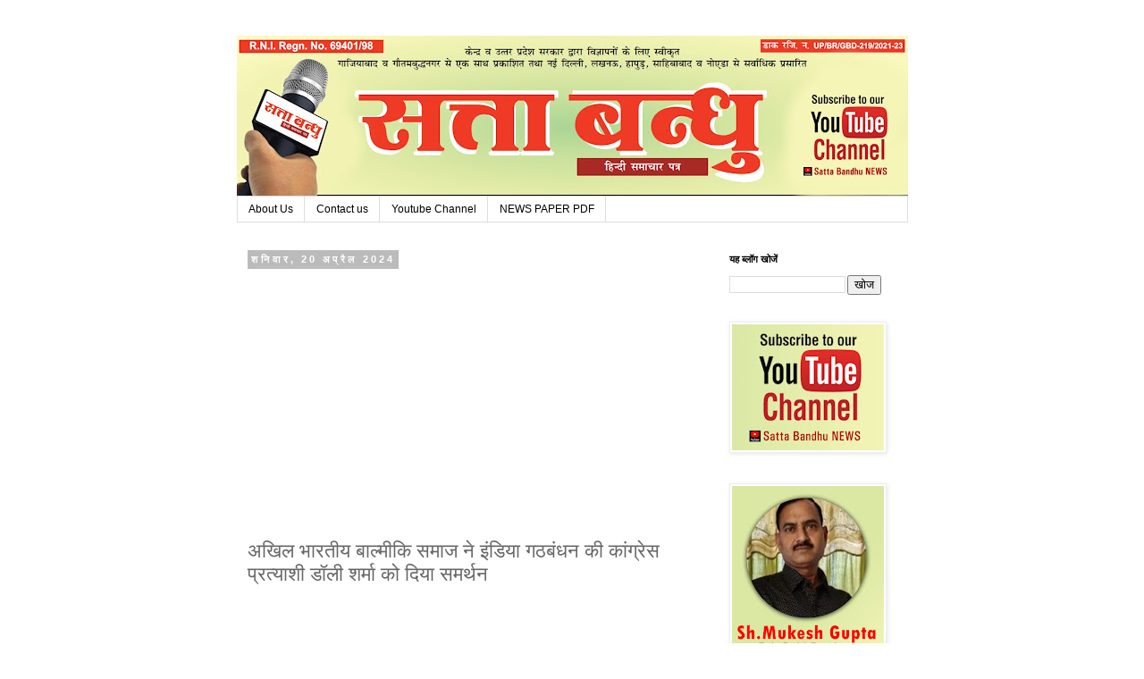

--- FILE ---
content_type: text/html; charset=UTF-8
request_url: https://www.sattabandhu.com/2024/04/blog-post_34.html
body_size: 22276
content:
<!DOCTYPE html>
<html class='v2' dir='ltr' lang='hi' xmlns='http://www.w3.org/1999/xhtml' xmlns:b='http://www.google.com/2005/gml/b' xmlns:data='http://www.google.com/2005/gml/data' xmlns:expr='http://www.google.com/2005/gml/expr'>
<head>
<link href='https://www.blogger.com/static/v1/widgets/335934321-css_bundle_v2.css' rel='stylesheet' type='text/css'/>
<script async='async' crossorigin='anonymous' src='https://pagead2.googlesyndication.com/pagead/js/adsbygoogle.js?client=ca-pub-7488993221049211'></script>
<script async='async' crossorigin='anonymous' src='https://pagead2.googlesyndication.com/pagead/js/adsbygoogle.js?client=ca-pub-7488993221049211'></script>
<script async='async' crossorigin='anonymous' src='https://pagead2.googlesyndication.com/pagead/js/adsbygoogle.js?client=ca-pub-7488993221049211'></script>
<meta content='width=1100' name='viewport'/>
<meta content='text/html; charset=UTF-8' http-equiv='Content-Type'/>
<meta content='blogger' name='generator'/>
<link href='https://www.sattabandhu.com/favicon.ico' rel='icon' type='image/x-icon'/>
<link href='https://www.sattabandhu.com/2024/04/blog-post_34.html' rel='canonical'/>
<link rel="alternate" type="application/atom+xml" title="Satta Bandhu | Hindi Newspaper Ghaziabad | Ghaziabad Samachar in Hindi Mukesh Gupta Editor NCR News - Atom" href="https://www.sattabandhu.com/feeds/posts/default" />
<link rel="alternate" type="application/rss+xml" title="Satta Bandhu | Hindi Newspaper Ghaziabad | Ghaziabad Samachar in Hindi Mukesh Gupta Editor NCR News - RSS" href="https://www.sattabandhu.com/feeds/posts/default?alt=rss" />
<link rel="service.post" type="application/atom+xml" title="Satta Bandhu | Hindi Newspaper Ghaziabad | Ghaziabad Samachar in Hindi Mukesh Gupta Editor NCR News - Atom" href="https://www.blogger.com/feeds/4766455140267398989/posts/default" />

<link rel="alternate" type="application/atom+xml" title="Satta Bandhu | Hindi Newspaper Ghaziabad | Ghaziabad Samachar in Hindi Mukesh Gupta Editor NCR News - Atom" href="https://www.sattabandhu.com/feeds/4209370293766755466/comments/default" />
<!--Can't find substitution for tag [blog.ieCssRetrofitLinks]-->
<link href='https://blogger.googleusercontent.com/img/b/R29vZ2xl/AVvXsEjNuHpP0PclCZN0GHmR59D06Va2M51slKMVsyVt_DtmtIiyFdZa_zG0rULpXSulBeC1uzmE8KtSkEGJDNaSNXAgEhSsiKEh3cNPc6bfOirKYrNxrmR_2pM2iq_TOsOktH-0acWr-lplC6Y323-_xOWyvvtj7k2qb8JTRuCbR7OkUbo0UyEeoHE503iVJIo/s320/IMG-20240420-WA1769.jpg' rel='image_src'/>
<meta content='https://www.sattabandhu.com/2024/04/blog-post_34.html' property='og:url'/>
<meta content='अखिल भारतीय बाल्मीकि समाज ने इंडिया गठबंधन की कांग्रेस प्रत्याशी डॉली शर्मा को दिया समर्थन' property='og:title'/>
<meta content='Satta Bandhu, Hindi Ghaziabad News, News in Ghazibad, Ghaziabad Newspaper online, Ghaziabad Latest News' property='og:description'/>
<meta content='https://blogger.googleusercontent.com/img/b/R29vZ2xl/AVvXsEjNuHpP0PclCZN0GHmR59D06Va2M51slKMVsyVt_DtmtIiyFdZa_zG0rULpXSulBeC1uzmE8KtSkEGJDNaSNXAgEhSsiKEh3cNPc6bfOirKYrNxrmR_2pM2iq_TOsOktH-0acWr-lplC6Y323-_xOWyvvtj7k2qb8JTRuCbR7OkUbo0UyEeoHE503iVJIo/w1200-h630-p-k-no-nu/IMG-20240420-WA1769.jpg' property='og:image'/>
<title>Satta Bandhu | Hindi Newspaper Ghaziabad | Ghaziabad Samachar in Hindi Mukesh Gupta Editor NCR News: अख&#2367;ल भ&#2366;रत&#2368;य ब&#2366;ल&#2381;म&#2368;क&#2367; सम&#2366;ज न&#2375; इ&#2306;ड&#2367;य&#2366; गठब&#2306;धन क&#2368; क&#2366;&#2306;ग&#2381;र&#2375;स प&#2381;रत&#2381;य&#2366;श&#2368; ड&#2377;ल&#2368; शर&#2381;म&#2366; क&#2379; द&#2367;य&#2366; समर&#2381;थन</title>
<style id='page-skin-1' type='text/css'><!--
/*
-----------------------------------------------
Blogger Template Style
Name:     Simple
Designer: Blogger
URL:      www.blogger.com
----------------------------------------------- */
/* Variable definitions
====================
<Variable name="keycolor" description="Main Color" type="color" default="#66bbdd"/>
<Group description="Page Text" selector="body">
<Variable name="body.font" description="Font" type="font"
default="normal normal 12px Arial, Tahoma, Helvetica, FreeSans, sans-serif"/>
<Variable name="body.text.color" description="Text Color" type="color" default="#222222"/>
</Group>
<Group description="Backgrounds" selector=".body-fauxcolumns-outer">
<Variable name="body.background.color" description="Outer Background" type="color" default="#66bbdd"/>
<Variable name="content.background.color" description="Main Background" type="color" default="#ffffff"/>
<Variable name="header.background.color" description="Header Background" type="color" default="transparent"/>
</Group>
<Group description="Links" selector=".main-outer">
<Variable name="link.color" description="Link Color" type="color" default="#2288bb"/>
<Variable name="link.visited.color" description="Visited Color" type="color" default="#888888"/>
<Variable name="link.hover.color" description="Hover Color" type="color" default="#33aaff"/>
</Group>
<Group description="Blog Title" selector=".header h1">
<Variable name="header.font" description="Font" type="font"
default="normal normal 60px Arial, Tahoma, Helvetica, FreeSans, sans-serif"/>
<Variable name="header.text.color" description="Title Color" type="color" default="#3399bb" />
</Group>
<Group description="Blog Description" selector=".header .description">
<Variable name="description.text.color" description="Description Color" type="color"
default="#777777" />
</Group>
<Group description="Tabs Text" selector=".tabs-inner .widget li a">
<Variable name="tabs.font" description="Font" type="font"
default="normal normal 14px Arial, Tahoma, Helvetica, FreeSans, sans-serif"/>
<Variable name="tabs.text.color" description="Text Color" type="color" default="#999999"/>
<Variable name="tabs.selected.text.color" description="Selected Color" type="color" default="#000000"/>
</Group>
<Group description="Tabs Background" selector=".tabs-outer .PageList">
<Variable name="tabs.background.color" description="Background Color" type="color" default="#f5f5f5"/>
<Variable name="tabs.selected.background.color" description="Selected Color" type="color" default="#eeeeee"/>
</Group>
<Group description="Post Title" selector="h3.post-title, .comments h4">
<Variable name="post.title.font" description="Font" type="font"
default="normal normal 22px Arial, Tahoma, Helvetica, FreeSans, sans-serif"/>
</Group>
<Group description="Date Header" selector=".date-header">
<Variable name="date.header.color" description="Text Color" type="color"
default="#666666"/>
<Variable name="date.header.background.color" description="Background Color" type="color"
default="transparent"/>
<Variable name="date.header.font" description="Text Font" type="font"
default="normal bold 11px Arial, Tahoma, Helvetica, FreeSans, sans-serif"/>
<Variable name="date.header.padding" description="Date Header Padding" type="string" default="inherit"/>
<Variable name="date.header.letterspacing" description="Date Header Letter Spacing" type="string" default="inherit"/>
<Variable name="date.header.margin" description="Date Header Margin" type="string" default="inherit"/>
</Group>
<Group description="Post Footer" selector=".post-footer">
<Variable name="post.footer.text.color" description="Text Color" type="color" default="#666666"/>
<Variable name="post.footer.background.color" description="Background Color" type="color"
default="#f9f9f9"/>
<Variable name="post.footer.border.color" description="Shadow Color" type="color" default="#eeeeee"/>
</Group>
<Group description="Gadgets" selector="h2">
<Variable name="widget.title.font" description="Title Font" type="font"
default="normal bold 11px Arial, Tahoma, Helvetica, FreeSans, sans-serif"/>
<Variable name="widget.title.text.color" description="Title Color" type="color" default="#000000"/>
<Variable name="widget.alternate.text.color" description="Alternate Color" type="color" default="#999999"/>
</Group>
<Group description="Images" selector=".main-inner">
<Variable name="image.background.color" description="Background Color" type="color" default="#ffffff"/>
<Variable name="image.border.color" description="Border Color" type="color" default="#eeeeee"/>
<Variable name="image.text.color" description="Caption Text Color" type="color" default="#666666"/>
</Group>
<Group description="Accents" selector=".content-inner">
<Variable name="body.rule.color" description="Separator Line Color" type="color" default="#eeeeee"/>
<Variable name="tabs.border.color" description="Tabs Border Color" type="color" default="transparent"/>
</Group>
<Variable name="body.background" description="Body Background" type="background"
color="#ffffff" default="$(color) none repeat scroll top left"/>
<Variable name="body.background.override" description="Body Background Override" type="string" default=""/>
<Variable name="body.background.gradient.cap" description="Body Gradient Cap" type="url"
default="url(https://resources.blogblog.com/blogblog/data/1kt/simple/gradients_light.png)"/>
<Variable name="body.background.gradient.tile" description="Body Gradient Tile" type="url"
default="url(https://resources.blogblog.com/blogblog/data/1kt/simple/body_gradient_tile_light.png)"/>
<Variable name="content.background.color.selector" description="Content Background Color Selector" type="string" default=".content-inner"/>
<Variable name="content.padding" description="Content Padding" type="length" default="10px" min="0" max="100px"/>
<Variable name="content.padding.horizontal" description="Content Horizontal Padding" type="length" default="10px" min="0" max="100px"/>
<Variable name="content.shadow.spread" description="Content Shadow Spread" type="length" default="40px" min="0" max="100px"/>
<Variable name="content.shadow.spread.webkit" description="Content Shadow Spread (WebKit)" type="length" default="5px" min="0" max="100px"/>
<Variable name="content.shadow.spread.ie" description="Content Shadow Spread (IE)" type="length" default="10px" min="0" max="100px"/>
<Variable name="main.border.width" description="Main Border Width" type="length" default="0" min="0" max="10px"/>
<Variable name="header.background.gradient" description="Header Gradient" type="url" default="none"/>
<Variable name="header.shadow.offset.left" description="Header Shadow Offset Left" type="length" default="-1px" min="-50px" max="50px"/>
<Variable name="header.shadow.offset.top" description="Header Shadow Offset Top" type="length" default="-1px" min="-50px" max="50px"/>
<Variable name="header.shadow.spread" description="Header Shadow Spread" type="length" default="1px" min="0" max="100px"/>
<Variable name="header.padding" description="Header Padding" type="length" default="30px" min="0" max="100px"/>
<Variable name="header.border.size" description="Header Border Size" type="length" default="1px" min="0" max="10px"/>
<Variable name="header.bottom.border.size" description="Header Bottom Border Size" type="length" default="1px" min="0" max="10px"/>
<Variable name="header.border.horizontalsize" description="Header Horizontal Border Size" type="length" default="0" min="0" max="10px"/>
<Variable name="description.text.size" description="Description Text Size" type="string" default="140%"/>
<Variable name="tabs.margin.top" description="Tabs Margin Top" type="length" default="0" min="0" max="100px"/>
<Variable name="tabs.margin.side" description="Tabs Side Margin" type="length" default="30px" min="0" max="100px"/>
<Variable name="tabs.background.gradient" description="Tabs Background Gradient" type="url"
default="url(https://resources.blogblog.com/blogblog/data/1kt/simple/gradients_light.png)"/>
<Variable name="tabs.border.width" description="Tabs Border Width" type="length" default="1px" min="0" max="10px"/>
<Variable name="tabs.bevel.border.width" description="Tabs Bevel Border Width" type="length" default="1px" min="0" max="10px"/>
<Variable name="post.margin.bottom" description="Post Bottom Margin" type="length" default="25px" min="0" max="100px"/>
<Variable name="image.border.small.size" description="Image Border Small Size" type="length" default="2px" min="0" max="10px"/>
<Variable name="image.border.large.size" description="Image Border Large Size" type="length" default="5px" min="0" max="10px"/>
<Variable name="page.width.selector" description="Page Width Selector" type="string" default=".region-inner"/>
<Variable name="page.width" description="Page Width" type="string" default="auto"/>
<Variable name="main.section.margin" description="Main Section Margin" type="length" default="15px" min="0" max="100px"/>
<Variable name="main.padding" description="Main Padding" type="length" default="15px" min="0" max="100px"/>
<Variable name="main.padding.top" description="Main Padding Top" type="length" default="30px" min="0" max="100px"/>
<Variable name="main.padding.bottom" description="Main Padding Bottom" type="length" default="30px" min="0" max="100px"/>
<Variable name="paging.background"
color="#ffffff"
description="Background of blog paging area" type="background"
default="transparent none no-repeat scroll top center"/>
<Variable name="footer.bevel" description="Bevel border length of footer" type="length" default="0" min="0" max="10px"/>
<Variable name="mobile.background.overlay" description="Mobile Background Overlay" type="string"
default="transparent none repeat scroll top left"/>
<Variable name="mobile.background.size" description="Mobile Background Size" type="string" default="auto"/>
<Variable name="mobile.button.color" description="Mobile Button Color" type="color" default="#ffffff" />
<Variable name="startSide" description="Side where text starts in blog language" type="automatic" default="left"/>
<Variable name="endSide" description="Side where text ends in blog language" type="automatic" default="right"/>
*/
/* Content
----------------------------------------------- */
body {
font: normal normal 12px 'Trebuchet MS', Trebuchet, Verdana, sans-serif;
color: #666666;
background: #ffffff none repeat scroll top left;
padding: 0 0 0 0;
}
html body .region-inner {
min-width: 0;
max-width: 100%;
width: auto;
}
h2 {
font-size: 22px;
}
a:link {
text-decoration:none;
color: #2288bb;
}
a:visited {
text-decoration:none;
color: #888888;
}
a:hover {
text-decoration:underline;
color: #33aaff;
}
.body-fauxcolumn-outer .fauxcolumn-inner {
background: transparent none repeat scroll top left;
_background-image: none;
}
.body-fauxcolumn-outer .cap-top {
position: absolute;
z-index: 1;
height: 400px;
width: 100%;
}
.body-fauxcolumn-outer .cap-top .cap-left {
width: 100%;
background: transparent none repeat-x scroll top left;
_background-image: none;
}
.content-outer {
-moz-box-shadow: 0 0 0 rgba(0, 0, 0, .15);
-webkit-box-shadow: 0 0 0 rgba(0, 0, 0, .15);
-goog-ms-box-shadow: 0 0 0 #333333;
box-shadow: 0 0 0 rgba(0, 0, 0, .15);
margin-bottom: 1px;
}
.content-inner {
padding: 10px 40px;
}
.content-inner {
background-color: #ffffff;
}
/* Header
----------------------------------------------- */
.header-outer {
background: transparent none repeat-x scroll 0 -400px;
_background-image: none;
}
.Header h1 {
font: normal normal 40px 'Trebuchet MS',Trebuchet,Verdana,sans-serif;
color: #000000;
text-shadow: 0 0 0 rgba(0, 0, 0, .2);
}
.Header h1 a {
color: #000000;
}
.Header .description {
font-size: 18px;
color: #000000;
}
.header-inner .Header .titlewrapper {
padding: 22px 0;
}
.header-inner .Header .descriptionwrapper {
padding: 0 0;
}
/* Tabs
----------------------------------------------- */
.tabs-inner .section:first-child {
border-top: 0 solid #dddddd;
}
.tabs-inner .section:first-child ul {
margin-top: -1px;
border-top: 1px solid #dddddd;
border-left: 1px solid #dddddd;
border-right: 1px solid #dddddd;
}
.tabs-inner .widget ul {
background: transparent none repeat-x scroll 0 -800px;
_background-image: none;
border-bottom: 1px solid #dddddd;
margin-top: 0;
margin-left: -30px;
margin-right: -30px;
}
.tabs-inner .widget li a {
display: inline-block;
padding: .6em 1em;
font: normal normal 12px 'Trebuchet MS', Trebuchet, Verdana, sans-serif;
color: #000000;
border-left: 1px solid #ffffff;
border-right: 1px solid #dddddd;
}
.tabs-inner .widget li:first-child a {
border-left: none;
}
.tabs-inner .widget li.selected a, .tabs-inner .widget li a:hover {
color: #000000;
background-color: #eeeeee;
text-decoration: none;
}
/* Columns
----------------------------------------------- */
.main-outer {
border-top: 0 solid transparent;
}
.fauxcolumn-left-outer .fauxcolumn-inner {
border-right: 1px solid transparent;
}
.fauxcolumn-right-outer .fauxcolumn-inner {
border-left: 1px solid transparent;
}
/* Headings
----------------------------------------------- */
div.widget > h2,
div.widget h2.title {
margin: 0 0 1em 0;
font: normal bold 11px 'Trebuchet MS',Trebuchet,Verdana,sans-serif;
color: #000000;
}
/* Widgets
----------------------------------------------- */
.widget .zippy {
color: #999999;
text-shadow: 2px 2px 1px rgba(0, 0, 0, .1);
}
.widget .popular-posts ul {
list-style: none;
}
/* Posts
----------------------------------------------- */
h2.date-header {
font: normal bold 11px Arial, Tahoma, Helvetica, FreeSans, sans-serif;
}
.date-header span {
background-color: #bbbbbb;
color: #ffffff;
padding: 0.4em;
letter-spacing: 3px;
margin: inherit;
}
.main-inner {
padding-top: 35px;
padding-bottom: 65px;
}
.main-inner .column-center-inner {
padding: 0 0;
}
.main-inner .column-center-inner .section {
margin: 0 1em;
}
.post {
margin: 0 0 45px 0;
}
h3.post-title, .comments h4 {
font: normal normal 22px 'Trebuchet MS',Trebuchet,Verdana,sans-serif;
margin: .75em 0 0;
}
.post-body {
font-size: 110%;
line-height: 1.4;
position: relative;
}
.post-body img, .post-body .tr-caption-container, .Profile img, .Image img,
.BlogList .item-thumbnail img {
padding: 2px;
background: #ffffff;
border: 1px solid #eeeeee;
-moz-box-shadow: 1px 1px 5px rgba(0, 0, 0, .1);
-webkit-box-shadow: 1px 1px 5px rgba(0, 0, 0, .1);
box-shadow: 1px 1px 5px rgba(0, 0, 0, .1);
}
.post-body img, .post-body .tr-caption-container {
padding: 5px;
}
.post-body .tr-caption-container {
color: #666666;
}
.post-body .tr-caption-container img {
padding: 0;
background: transparent;
border: none;
-moz-box-shadow: 0 0 0 rgba(0, 0, 0, .1);
-webkit-box-shadow: 0 0 0 rgba(0, 0, 0, .1);
box-shadow: 0 0 0 rgba(0, 0, 0, .1);
}
.post-header {
margin: 0 0 1.5em;
line-height: 1.6;
font-size: 90%;
}
.post-footer {
margin: 20px -2px 0;
padding: 5px 10px;
color: #666666;
background-color: #eeeeee;
border-bottom: 1px solid #eeeeee;
line-height: 1.6;
font-size: 90%;
}
#comments .comment-author {
padding-top: 1.5em;
border-top: 1px solid transparent;
background-position: 0 1.5em;
}
#comments .comment-author:first-child {
padding-top: 0;
border-top: none;
}
.avatar-image-container {
margin: .2em 0 0;
}
#comments .avatar-image-container img {
border: 1px solid #eeeeee;
}
/* Comments
----------------------------------------------- */
.comments .comments-content .icon.blog-author {
background-repeat: no-repeat;
background-image: url([data-uri]);
}
.comments .comments-content .loadmore a {
border-top: 1px solid #999999;
border-bottom: 1px solid #999999;
}
.comments .comment-thread.inline-thread {
background-color: #eeeeee;
}
.comments .continue {
border-top: 2px solid #999999;
}
/* Accents
---------------------------------------------- */
.section-columns td.columns-cell {
border-left: 1px solid transparent;
}
.blog-pager {
background: transparent url(https://resources.blogblog.com/blogblog/data/1kt/simple/paging_dot.png) repeat-x scroll top center;
}
.blog-pager-older-link, .home-link,
.blog-pager-newer-link {
background-color: #ffffff;
padding: 5px;
}
.footer-outer {
border-top: 1px dashed #bbbbbb;
}
/* Mobile
----------------------------------------------- */
body.mobile  {
background-size: auto;
}
.mobile .body-fauxcolumn-outer {
background: transparent none repeat scroll top left;
}
.mobile .body-fauxcolumn-outer .cap-top {
background-size: 100% auto;
}
.mobile .content-outer {
-webkit-box-shadow: 0 0 3px rgba(0, 0, 0, .15);
box-shadow: 0 0 3px rgba(0, 0, 0, .15);
}
.mobile .tabs-inner .widget ul {
margin-left: 0;
margin-right: 0;
}
.mobile .post {
margin: 0;
}
.mobile .main-inner .column-center-inner .section {
margin: 0;
}
.mobile .date-header span {
padding: 0.1em 10px;
margin: 0 -10px;
}
.mobile h3.post-title {
margin: 0;
}
.mobile .blog-pager {
background: transparent none no-repeat scroll top center;
}
.mobile .footer-outer {
border-top: none;
}
.mobile .main-inner, .mobile .footer-inner {
background-color: #ffffff;
}
.mobile-index-contents {
color: #666666;
}
.mobile-link-button {
background-color: #2288bb;
}
.mobile-link-button a:link, .mobile-link-button a:visited {
color: #ffffff;
}
.mobile .tabs-inner .section:first-child {
border-top: none;
}
.mobile .tabs-inner .PageList .widget-content {
background-color: #eeeeee;
color: #000000;
border-top: 1px solid #dddddd;
border-bottom: 1px solid #dddddd;
}
.mobile .tabs-inner .PageList .widget-content .pagelist-arrow {
border-left: 1px solid #dddddd;
}

--></style>
<style id='template-skin-1' type='text/css'><!--
body {
min-width: 831px;
}
.content-outer, .content-fauxcolumn-outer, .region-inner {
min-width: 831px;
max-width: 831px;
_width: 831px;
}
.main-inner .columns {
padding-left: 0;
padding-right: 230px;
}
.main-inner .fauxcolumn-center-outer {
left: 0;
right: 230px;
/* IE6 does not respect left and right together */
_width: expression(this.parentNode.offsetWidth -
parseInt("0") -
parseInt("230px") + 'px');
}
.main-inner .fauxcolumn-left-outer {
width: 0;
}
.main-inner .fauxcolumn-right-outer {
width: 230px;
}
.main-inner .column-left-outer {
width: 0;
right: 100%;
margin-left: -0;
}
.main-inner .column-right-outer {
width: 230px;
margin-right: -230px;
}
#layout {
min-width: 0;
}
#layout .content-outer {
min-width: 0;
width: 800px;
}
#layout .region-inner {
min-width: 0;
width: auto;
}
body#layout div.add_widget {
padding: 8px;
}
body#layout div.add_widget a {
margin-left: 32px;
}
--></style>
<link href='https://www.blogger.com/dyn-css/authorization.css?targetBlogID=4766455140267398989&amp;zx=b1e19aa3-9001-470d-b108-76f9bb95ec58' media='none' onload='if(media!=&#39;all&#39;)media=&#39;all&#39;' rel='stylesheet'/><noscript><link href='https://www.blogger.com/dyn-css/authorization.css?targetBlogID=4766455140267398989&amp;zx=b1e19aa3-9001-470d-b108-76f9bb95ec58' rel='stylesheet'/></noscript>
<meta name='google-adsense-platform-account' content='ca-host-pub-1556223355139109'/>
<meta name='google-adsense-platform-domain' content='blogspot.com'/>

<script async src="https://pagead2.googlesyndication.com/pagead/js/adsbygoogle.js?client=ca-pub-7488993221049211&host=ca-host-pub-1556223355139109" crossorigin="anonymous"></script>

<!-- data-ad-client=ca-pub-7488993221049211 -->

</head>
<body class='loading'>
<div class='navbar no-items section' id='navbar' name='Navbar'>
</div>
<div class='body-fauxcolumns'>
<div class='fauxcolumn-outer body-fauxcolumn-outer'>
<div class='cap-top'>
<div class='cap-left'></div>
<div class='cap-right'></div>
</div>
<div class='fauxborder-left'>
<div class='fauxborder-right'></div>
<div class='fauxcolumn-inner'>
</div>
</div>
<div class='cap-bottom'>
<div class='cap-left'></div>
<div class='cap-right'></div>
</div>
</div>
</div>
<div class='content'>
<div class='content-fauxcolumns'>
<div class='fauxcolumn-outer content-fauxcolumn-outer'>
<div class='cap-top'>
<div class='cap-left'></div>
<div class='cap-right'></div>
</div>
<div class='fauxborder-left'>
<div class='fauxborder-right'></div>
<div class='fauxcolumn-inner'>
</div>
</div>
<div class='cap-bottom'>
<div class='cap-left'></div>
<div class='cap-right'></div>
</div>
</div>
</div>
<div class='content-outer'>
<div class='content-cap-top cap-top'>
<div class='cap-left'></div>
<div class='cap-right'></div>
</div>
<div class='fauxborder-left content-fauxborder-left'>
<div class='fauxborder-right content-fauxborder-right'></div>
<div class='content-inner'>
<header>
<div class='header-outer'>
<div class='header-cap-top cap-top'>
<div class='cap-left'></div>
<div class='cap-right'></div>
</div>
<div class='fauxborder-left header-fauxborder-left'>
<div class='fauxborder-right header-fauxborder-right'></div>
<div class='region-inner header-inner'>
<div class='header section' id='header' name='शीर्षलेख'><div class='widget Header' data-version='1' id='Header1'>
<div id='header-inner'>
<a href='https://www.sattabandhu.com/' style='display: block'>
<img alt='Satta Bandhu | Hindi Newspaper Ghaziabad | Ghaziabad Samachar in Hindi Mukesh Gupta Editor NCR News' height='180px; ' id='Header1_headerimg' src='https://blogger.googleusercontent.com/img/a/AVvXsEh4hkBSIfxXEzJcAXOS2S6Ip3c4wGVPrjLrzTpVK6I-cOfKgRJSdruTQUcfJvKjBLRHY8fqyxo9aRIXMvlvWUYufXht-ukwO0W1tFntBW0lTDYJvjX5AafwSqCvxapXV-ia9R26kQ8emyql-CtXD8gcpOMIuGcDpDqmrU_qt4TOnRLnBmneO4fOQE7B=s752' style='display: block' width='752px; '/>
</a>
</div>
</div></div>
</div>
</div>
<div class='header-cap-bottom cap-bottom'>
<div class='cap-left'></div>
<div class='cap-right'></div>
</div>
</div>
</header>
<div class='tabs-outer'>
<div class='tabs-cap-top cap-top'>
<div class='cap-left'></div>
<div class='cap-right'></div>
</div>
<div class='fauxborder-left tabs-fauxborder-left'>
<div class='fauxborder-right tabs-fauxborder-right'></div>
<div class='region-inner tabs-inner'>
<div class='tabs section' id='crosscol' name='परस्पर-कॉलम'><div class='widget PageList' data-version='1' id='PageList1'>
<h2>Home Page</h2>
<div class='widget-content'>
<ul>
<li>
<a href='https://www.sattabandhu.com/p/about-us.html'>About Us</a>
</li>
<li>
<a href='https://www.sattabandhu.com/p/contact-us.html'>Contact us</a>
</li>
<li>
<a href='https://www.youtube.com/channel/UCFoO75lVGX83LO6kd89R42g'>Youtube Channel</a>
</li>
<li>
<a href='https://www.sattabandhu.com/p/news-paper-pdf.html'>NEWS PAPER PDF</a>
</li>
</ul>
<div class='clear'></div>
</div>
</div></div>
<div class='tabs no-items section' id='crosscol-overflow' name='Cross-Column 2'></div>
</div>
</div>
<div class='tabs-cap-bottom cap-bottom'>
<div class='cap-left'></div>
<div class='cap-right'></div>
</div>
</div>
<div class='main-outer'>
<div class='main-cap-top cap-top'>
<div class='cap-left'></div>
<div class='cap-right'></div>
</div>
<div class='fauxborder-left main-fauxborder-left'>
<div class='fauxborder-right main-fauxborder-right'></div>
<div class='region-inner main-inner'>
<div class='columns fauxcolumns'>
<div class='fauxcolumn-outer fauxcolumn-center-outer'>
<div class='cap-top'>
<div class='cap-left'></div>
<div class='cap-right'></div>
</div>
<div class='fauxborder-left'>
<div class='fauxborder-right'></div>
<div class='fauxcolumn-inner'>
</div>
</div>
<div class='cap-bottom'>
<div class='cap-left'></div>
<div class='cap-right'></div>
</div>
</div>
<div class='fauxcolumn-outer fauxcolumn-left-outer'>
<div class='cap-top'>
<div class='cap-left'></div>
<div class='cap-right'></div>
</div>
<div class='fauxborder-left'>
<div class='fauxborder-right'></div>
<div class='fauxcolumn-inner'>
</div>
</div>
<div class='cap-bottom'>
<div class='cap-left'></div>
<div class='cap-right'></div>
</div>
</div>
<div class='fauxcolumn-outer fauxcolumn-right-outer'>
<div class='cap-top'>
<div class='cap-left'></div>
<div class='cap-right'></div>
</div>
<div class='fauxborder-left'>
<div class='fauxborder-right'></div>
<div class='fauxcolumn-inner'>
</div>
</div>
<div class='cap-bottom'>
<div class='cap-left'></div>
<div class='cap-right'></div>
</div>
</div>
<!-- corrects IE6 width calculation -->
<div class='columns-inner'>
<div class='column-center-outer'>
<div class='column-center-inner'>
<div class='main section' id='main' name='मुख्‍य'><div class='widget Blog' data-version='1' id='Blog1'>
<div class='blog-posts hfeed'>

          <div class="date-outer">
        
<h2 class='date-header'><span>शन&#2367;व&#2366;र, 20 अप&#2381;र&#2376;ल 2024</span></h2>

          <div class="date-posts">
        
<div class='post-outer'>
<div class='post hentry uncustomized-post-template' itemprop='blogPost' itemscope='itemscope' itemtype='http://schema.org/BlogPosting'>
<meta content='https://blogger.googleusercontent.com/img/b/R29vZ2xl/AVvXsEjNuHpP0PclCZN0GHmR59D06Va2M51slKMVsyVt_DtmtIiyFdZa_zG0rULpXSulBeC1uzmE8KtSkEGJDNaSNXAgEhSsiKEh3cNPc6bfOirKYrNxrmR_2pM2iq_TOsOktH-0acWr-lplC6Y323-_xOWyvvtj7k2qb8JTRuCbR7OkUbo0UyEeoHE503iVJIo/s320/IMG-20240420-WA1769.jpg' itemprop='image_url'/>
<meta content='4766455140267398989' itemprop='blogId'/>
<meta content='4209370293766755466' itemprop='postId'/>
<a name='4209370293766755466'></a>
<h3 class='post-title entry-title' itemprop='name'>
अख&#2367;ल भ&#2366;रत&#2368;य ब&#2366;ल&#2381;म&#2368;क&#2367; सम&#2366;ज न&#2375; इ&#2306;ड&#2367;य&#2366; गठब&#2306;धन क&#2368; क&#2366;&#2306;ग&#2381;र&#2375;स प&#2381;रत&#2381;य&#2366;श&#2368; ड&#2377;ल&#2368; शर&#2381;म&#2366; क&#2379; द&#2367;य&#2366; समर&#2381;थन
</h3>
<div class='post-header'>
<div class='post-header-line-1'></div>
</div>
<div class='post-body entry-content' id='post-body-4209370293766755466' itemprop='description articleBody'>
<p>&nbsp;</p><p><br /></p><p><br /></p><p><br /></p><p><br /></p><div class="separator" style="clear: both; text-align: center;"><a href="https://blogger.googleusercontent.com/img/b/R29vZ2xl/AVvXsEjNuHpP0PclCZN0GHmR59D06Va2M51slKMVsyVt_DtmtIiyFdZa_zG0rULpXSulBeC1uzmE8KtSkEGJDNaSNXAgEhSsiKEh3cNPc6bfOirKYrNxrmR_2pM2iq_TOsOktH-0acWr-lplC6Y323-_xOWyvvtj7k2qb8JTRuCbR7OkUbo0UyEeoHE503iVJIo/s1200/IMG-20240420-WA1769.jpg" imageanchor="1" style="margin-left: 1em; margin-right: 1em;"><img border="0" data-original-height="800" data-original-width="1200" height="213" src="https://blogger.googleusercontent.com/img/b/R29vZ2xl/AVvXsEjNuHpP0PclCZN0GHmR59D06Va2M51slKMVsyVt_DtmtIiyFdZa_zG0rULpXSulBeC1uzmE8KtSkEGJDNaSNXAgEhSsiKEh3cNPc6bfOirKYrNxrmR_2pM2iq_TOsOktH-0acWr-lplC6Y323-_xOWyvvtj7k2qb8JTRuCbR7OkUbo0UyEeoHE503iVJIo/s320/IMG-20240420-WA1769.jpg" width="320" /></a></div><div class="separator" style="clear: both; text-align: center;">म&#2369;क&#2375;श ग&#2369;प&#2381;त&#2366; सत&#2381;त&#2366; बन&#2381;ध&#2369;</div><p>ग&#2366;ज&#2367;य&#2366;ब&#2366;द&#2404; शन&#2367;व&#2366;र क&#2379; इ&#2306;ड&#2367;य&#2366; गठब&#2306;धन क&#2368; क&#2366;&#2306;ग&#2381;र&#2375;स प&#2381;रत&#2381;य&#2366;श&#2368; ड&#2377;ल&#2368; शर&#2381;म&#2366; न&#2375; अख&#2367;ल भ&#2366;रत&#2368;य ब&#2366;ल&#2381;म&#2368;क&#2367; ख&#2375;लक&#2370;द पर&#2367;षद, प&#2381;रत&#2366;प व&#2367;ह&#2366;र क&#2375; द&#2381;व&#2366;र&#2366; महर&#2381;ष&#2367; ब&#2366;ल&#2381;म&#2368;क&#2367; प&#2366;र&#2381;क, नवय&#2369;ग म&#2366;र&#2381;क&#2375;ट म&#2375;&#2306; आय&#2379;ज&#2367;त ब&#2366;ल&#2381;म&#2368;क&#2367; सम&#2381;म&#2375;लन म&#2375;&#2306; श&#2367;रकत क&#2368;&#2306;&#2404; इसस&#2375; पहल&#2375; उन&#2381;ह&#2379;&#2306;न&#2375; प&#2366;र&#2381;क पर&#2367;सर म&#2375;&#2306; स&#2381;थ&#2366;प&#2367;त महर&#2381;ष&#2367; ब&#2366;ल&#2381;म&#2368;क&#2367; क&#2366; दर&#2381;शन क&#2367;य&#2366; और आश&#2368;र&#2381;व&#2366;द ल&#2368;&#2306;&#2404; इस म&#2380;क&#2375; पर उन&#2381;ह&#2379;&#2306;न&#2375; कह&#2366; क&#2367; महर&#2381;ष&#2367; ब&#2366;ल&#2381;म&#2368;क&#2367; क&#2366; ज&#2368;वन-दर&#2381;शन हम सबक&#2375; ल&#2367;ए अन&#2369;करण&#2368;य ह&#2376;&#2404; उनक&#2375; बत&#2366;ए ह&#2369;ए र&#2366;स&#2381;त&#2379;&#2306; पर चलकर ह&#2368; हमल&#2379;ग समत&#2366;म&#2370;लक भ&#2366;रत&#2368;य सम&#2366;ज क&#2366; न&#2367;र&#2381;म&#2366;ण कर सकत&#2375; ह&#2376;&#2306;&#2404; उनक&#2368; स&#2381;म&#2371;त&#2367;य&#2379;&#2306; क&#2379; स&#2306;ज&#2379;ए रखन&#2375; क&#2375; ल&#2367;ए उन&#2381;ह&#2379;&#2306;न&#2375; भ&#2366;रत&#2368;य ब&#2366;ल&#2381;म&#2368;क&#2367; सम&#2366;ज क&#2368; सर&#2366;हन&#2366; क&#2368;&#2404; उन&#2381;ह&#2379;&#2306;न&#2375; कह&#2366; क&#2367; इस सम&#2366;ज न&#2375; म&#2369;झ&#2375; समर&#2381;थन द&#2375;कर स&#2367;य&#2366;सत म&#2375;&#2306; प&#2381;रत&#2367;भ&#2366;श&#2366;ल&#2368; प&#2368;ढ़&#2368; म&#2375;&#2306; आग&#2375; बढ़&#2366;न&#2375; क&#2366; ज&#2379; क&#2366;र&#2381;य क&#2367;य&#2366; ह&#2376;, वह सम&#2366;ज क&#2368; दश&#2366; और द&#2367;श&#2366; बदलन&#2375; क&#2366; पर&#2367;च&#2366;यक ह&#2376;&#2404; म&#2376;&#2306; इस म&#2375;हनतकश सम&#2366;ज क&#2368; उम&#2381;म&#2368;द&#2379;&#2306; पर खर&#2366; उतरन&#2375; क&#2368; क&#2379;श&#2367;श कर&#2370;&#2306;ग&#2368;&#2404; उन&#2381;ह&#2379;&#2306;न&#2375; आग&#2375; कह&#2366; क&#2367; यद&#2367; क&#2366;&#2306;ग&#2381;र&#2375;स गठब&#2306;धन क&#2375;&#2306;द&#2381;र&#2368;य सत&#2381;त&#2366; म&#2375;&#2306; आत&#2366; ह&#2376; त&#2379; सरक&#2366;र&#2368;-न&#2367;ज&#2368; न&#2380;कर&#2367;य&#2379;&#2306; स&#2375; ठ&#2375;क&#2375;द&#2366;र&#2368; प&#2381;रथ&#2366; क&#2368; सम&#2366;प&#2381;त&#2367; क&#2368; ज&#2366;एग&#2368;&#2404; क&#2366;&#2306;ग&#2381;र&#2375;स इस ब&#2366;त क&#2368; ग&#2366;र&#2306;ट&#2368; द&#2375;त&#2375; ह&#2369;ए आप य&#2369;व&#2366;ओ&#2306; क&#2375; समर&#2381;थन क&#2368; अप&#2375;क&#2381;ष&#2366; रखत&#2368; ह&#2376;&#2404; उन&#2381;ह&#2379;&#2306;न&#2375; भ&#2368;ड़ स&#2375; ह&#2368; प&#2370;छ ल&#2367;य&#2366;, ब&#2379;ल&#2379;, मत समर&#2381;थन द&#2379;ग&#2375; य&#2366; नह&#2368;&#2306;&#2404; भ&#2368;ड़ न&#2375; एक स&#2381;वर म&#2375;&#2306; कह&#2366;- शतप&#2381;रत&#2367;शत द&#2375;&#2306;ग&#2375;&#2404; सबस&#2375; बड़&#2375; अ&#2306;तर व&#2366;ल&#2368; ज&#2368;त द&#2367;लव&#2366;न&#2375; क&#2375; ल&#2367;ए कठ&#2379;र पर&#2367;श&#2381;रम कर&#2375;&#2306;ग&#2375;&#2404;</p><div class="separator" style="clear: both; text-align: center;"><a href="https://blogger.googleusercontent.com/img/b/R29vZ2xl/AVvXsEhJNrYKnoTAhjnK7w4nqbHQ13YV7bflZgDDcqAJuwfKfh20fSxatkQ3GqfEISADIUsfFT5cJsgYM_I2vHbIghCOf97YprNP3CQl440MJDr809JHxnk497HAPPqgJm_-JD6v_NVy29Mmw8KEZeJu1qCff6hXCwI3NQhc1a-eMpyxg4JSacgtMpnW3GlPtFo/s1200/IMG-20240420-WA1770.jpg" imageanchor="1" style="margin-left: 1em; margin-right: 1em;"><img border="0" data-original-height="800" data-original-width="1200" height="213" src="https://blogger.googleusercontent.com/img/b/R29vZ2xl/AVvXsEhJNrYKnoTAhjnK7w4nqbHQ13YV7bflZgDDcqAJuwfKfh20fSxatkQ3GqfEISADIUsfFT5cJsgYM_I2vHbIghCOf97YprNP3CQl440MJDr809JHxnk497HAPPqgJm_-JD6v_NVy29Mmw8KEZeJu1qCff6hXCwI3NQhc1a-eMpyxg4JSacgtMpnW3GlPtFo/s320/IMG-20240420-WA1770.jpg" width="320" /></a></div><p>इसस&#2375; पहल&#2375; अख&#2367;ल भ&#2366;रत&#2368;य ब&#2366;ल&#2381;म&#2368;क&#2367; सम&#2366;ज न&#2375; सम&#2381;म&#2375;लन करक&#2375; इ&#2306;ड&#2367;य&#2366; गठब&#2306;धन क&#2368; क&#2366;&#2306;ग&#2381;र&#2375;स प&#2381;रत&#2381;य&#2366;श&#2368; ड&#2377;ल&#2368; शर&#2381;म&#2366; क&#2379; अपन&#2366; प&#2370;र&#2381;ण समर&#2381;थन द&#2367;य&#2366;&#2404; इस म&#2380;क&#2375; पर मह&#2366;नगर क&#2366;&#2306;ग&#2381;र&#2375;स अध&#2381;यक&#2381;ष व&#2367;जय च&#2380;धर&#2368;, प&#2370;र&#2381;व म&#2306;त&#2381;र&#2368; सत&#2368;श शर&#2381;म&#2366;, ग&#2366;ज&#2367;य&#2366;ब&#2366;द मह&#2366;नगर क&#2366;&#2306;ग&#2381;र&#2375;स क&#2375; प&#2370;र&#2381;व अध&#2381;यक&#2381;ष नर&#2375;&#2306;द&#2381;र भ&#2366;रद&#2381;व&#2366;ज, व&#2368;र स&#2367;&#2306;ह च&#2380;धर&#2368; आद&#2367; न&#2375;त&#2366; व गणम&#2366;न&#2381;य ल&#2379;ग उपस&#2381;थ&#2367;त रह&#2375;&#2404; सम&#2366;र&#2379;ह क&#2368; अध&#2381;यक&#2381;षत&#2366; पर&#2367;षद क&#2375; अध&#2381;यक&#2381;ष ऋष&#2367;प&#2366;ल ध&#2368;&#2306;ग&#2366;न न&#2375; क&#2368;&#2404;</p>
<div style='clear: both;'></div>
</div>
<div class='post-footer'>
<div class='post-footer-line post-footer-line-1'>
<span class='post-author vcard'>
By
<span class='fn' itemprop='author' itemscope='itemscope' itemtype='http://schema.org/Person'>
<meta content='https://www.blogger.com/profile/15593392088864704194' itemprop='url'/>
<a class='g-profile' href='https://www.blogger.com/profile/15593392088864704194' rel='author' title='author profile'>
<span itemprop='name'>Mukesh Gupta</span>
</a>
</span>
</span>
<span class='post-timestamp'>
-
<meta content='https://www.sattabandhu.com/2024/04/blog-post_34.html' itemprop='url'/>
<a class='timestamp-link' href='https://www.sattabandhu.com/2024/04/blog-post_34.html' rel='bookmark' title='permanent link'><abbr class='published' itemprop='datePublished' title='2024-04-20T20:06:00+05:30'>अप&#2381;र&#2376;ल 20, 2024</abbr></a>
</span>
<span class='post-comment-link'>
</span>
<span class='post-icons'>
</span>
<div class='post-share-buttons goog-inline-block'>
<a class='goog-inline-block share-button sb-email' href='https://www.blogger.com/share-post.g?blogID=4766455140267398989&postID=4209370293766755466&target=email' target='_blank' title='इसे ईमेल करें'><span class='share-button-link-text'>इस&#2375; ईम&#2375;ल कर&#2375;&#2306;</span></a><a class='goog-inline-block share-button sb-blog' href='https://www.blogger.com/share-post.g?blogID=4766455140267398989&postID=4209370293766755466&target=blog' onclick='window.open(this.href, "_blank", "height=270,width=475"); return false;' target='_blank' title='इसे ब्लॉग करें! '><span class='share-button-link-text'>इस&#2375; ब&#2381;ल&#2377;ग कर&#2375;&#2306;! </span></a><a class='goog-inline-block share-button sb-twitter' href='https://www.blogger.com/share-post.g?blogID=4766455140267398989&postID=4209370293766755466&target=twitter' target='_blank' title='X पर शेयर करें'><span class='share-button-link-text'>X पर श&#2375;यर कर&#2375;&#2306;</span></a><a class='goog-inline-block share-button sb-facebook' href='https://www.blogger.com/share-post.g?blogID=4766455140267398989&postID=4209370293766755466&target=facebook' onclick='window.open(this.href, "_blank", "height=430,width=640"); return false;' target='_blank' title='Facebook पर शेयर करें'><span class='share-button-link-text'>Facebook पर श&#2375;यर कर&#2375;&#2306;</span></a><a class='goog-inline-block share-button sb-pinterest' href='https://www.blogger.com/share-post.g?blogID=4766455140267398989&postID=4209370293766755466&target=pinterest' target='_blank' title='Pinterest पर शेयर करें'><span class='share-button-link-text'>Pinterest पर श&#2375;यर कर&#2375;&#2306;</span></a>
</div>
</div>
<div class='post-footer-line post-footer-line-2'>
<span class='post-labels'>
</span>
</div>
<div class='post-footer-line post-footer-line-3'>
<span class='post-location'>
</span>
</div>
</div>
</div>
<div class='comments' id='comments'>
<a name='comments'></a>
<h4>क&#2379;ई ट&#2367;प&#2381;पण&#2368; नह&#2368;&#2306;:</h4>
<div id='Blog1_comments-block-wrapper'>
<dl class='avatar-comment-indent' id='comments-block'>
</dl>
</div>
<p class='comment-footer'>
<div class='comment-form'>
<a name='comment-form'></a>
<h4 id='comment-post-message'>एक ट&#2367;प&#2381;पण&#2368; भ&#2375;ज&#2375;&#2306;</h4>
<p>
</p>
<a href='https://www.blogger.com/comment/frame/4766455140267398989?po=4209370293766755466&hl=hi&saa=85391&origin=https://www.sattabandhu.com' id='comment-editor-src'></a>
<iframe allowtransparency='true' class='blogger-iframe-colorize blogger-comment-from-post' frameborder='0' height='410px' id='comment-editor' name='comment-editor' src='' width='100%'></iframe>
<script src='https://www.blogger.com/static/v1/jsbin/1345082660-comment_from_post_iframe.js' type='text/javascript'></script>
<script type='text/javascript'>
      BLOG_CMT_createIframe('https://www.blogger.com/rpc_relay.html');
    </script>
</div>
</p>
</div>
</div>

        </div></div>
      
</div>
<div class='blog-pager' id='blog-pager'>
<span id='blog-pager-newer-link'>
<a class='blog-pager-newer-link' href='https://www.sattabandhu.com/2024/04/blog-post_82.html' id='Blog1_blog-pager-newer-link' title='नई पोस्ट'>नई प&#2379;स&#2381;ट</a>
</span>
<span id='blog-pager-older-link'>
<a class='blog-pager-older-link' href='https://www.sattabandhu.com/2024/04/blog-post_33.html' id='Blog1_blog-pager-older-link' title='पुरानी पोस्ट'>प&#2369;र&#2366;न&#2368; प&#2379;स&#2381;ट</a>
</span>
<a class='home-link' href='https://www.sattabandhu.com/'>म&#2369;ख&#2381;यप&#2371;ष&#2381;ठ</a>
</div>
<div class='clear'></div>
<div class='post-feeds'>
<div class='feed-links'>
सदस&#2381;यत&#2366; ल&#2375;&#2306;
<a class='feed-link' href='https://www.sattabandhu.com/feeds/4209370293766755466/comments/default' target='_blank' type='application/atom+xml'>ट&#2367;प&#2381;पण&#2367;य&#2366;&#2305; भ&#2375;ज&#2375;&#2306; (Atom)</a>
</div>
</div>
</div><div class='widget PopularPosts' data-version='1' id='PopularPosts1'>
<div class='widget-content popular-posts'>
<ul>
<li>
<div class='item-content'>
<div class='item-thumbnail'>
<a href='https://www.sattabandhu.com/2026/01/blog-post_14.html' target='_blank'>
<img alt='' border='0' src='https://blogger.googleusercontent.com/img/b/R29vZ2xl/AVvXsEjFfWeCzUc0W2ch1ES-tQ06OD2nW-a7f2F2-0P5HZvGsm3Rl9uWKR8qjB551X0O9n4l17NFSSqYcOiFLxo2LAaWgUACJdtYOTKw1pIH9gNqvwhTfk1zKasJCsFs7M-mRGXSJSrlF5h9-Ytvz7q1Mb6-95ixcRzJuVB0dgwho6FPI_Uu-sNRFGscfUtmcF8/w72-h72-p-k-no-nu/1922011.jpg'/>
</a>
</div>
<div class='item-title'><a href='https://www.sattabandhu.com/2026/01/blog-post_14.html'>इ&#2306;द&#2381;रप&#2381;रस&#2381;थ इ&#2306;ज&#2368;न&#2367;यर&#2367;&#2306;ग क&#2377;ल&#2375;ज म&#2375;&#2306; र&#2370;स&#2368; कल&#2366;क&#2366;र&#2379;&#2306; न&#2375; द&#2367;ख&#2366;ई प&#2381;रत&#2367;भ&#2366;,र&#2370;स&#2368; न&#2371;त&#2381;य क&#2379; सर&#2366;ह&#2366;</a></div>
<div class='item-snippet'>&#160; &#160; &#160; &#160; &#160; &#160; &#160; &#160; &#160; &#160; &#160; &#160; &#160; र&#2367;प&#2379;र&#2381;ट--म&#2369;क&#2375;श ग&#2369;प&#2381;त&#2366; - आईप&#2368;ईस&#2368; म&#2375;&#2306; र&#2370;स&#2368; कल&#2366;क&#2366;र&#2379;&#2306; न&#2375; ब&#2367;ख&#2375;र&#2366; ह&#2369;नर, स&#2366;&#2306;स&#2381;क&#2371;त&#2367;क आद&#2366;न&#8211;प&#2381;रद&#2366;न क&#2379; म&#2367;ल&#2368; नई ऊ&#2306;च&#2366;ई स&#2366;ह&#2367;ब&#2366;ब&#2366;...</div>
</div>
<div style='clear: both;'></div>
</li>
<li>
<div class='item-content'>
<div class='item-thumbnail'>
<a href='https://www.sattabandhu.com/2026/01/blog-post_13.html' target='_blank'>
<img alt='' border='0' src='https://blogger.googleusercontent.com/img/b/R29vZ2xl/[base64]/w72-h72-p-k-no-nu/1901918.jpg'/>
</a>
</div>
<div class='item-title'><a href='https://www.sattabandhu.com/2026/01/blog-post_13.html'>ज&#2368;ड&#2368;ए सच&#2367;व  न&#2375;  व&#2367;भ&#2367;न&#2381;न अन&#2369;भ&#2366;ग&#2379;&#2306; क&#2366; क&#2367;य&#2366; न&#2367;र&#2368;क&#2381;षण</a></div>
<div class='item-snippet'>&#160; &#160; &#160; &#160; &#160; &#160; &#160; &#160; &#160; &#160; &#160; र&#2367;प&#2379;र&#2381;ट- म&#2369;क&#2375;श ग&#2369;प&#2381;त&#2366; ग&#2366;ज&#2367;य&#2366;ब&#2366;द &#2404; सच&#2367;व&#160; द&#2381;व&#2366;र&#2366; स&#2379;मव&#2366;र क&#2379; ग&#2366;ज&#2367;य&#2366;ब&#2366;द व&#2367;क&#2366;स प&#2381;र&#2366;ध&#2367;करण क&#2375; स&#2306;ब&#2306;ध&#2367;त अन&#2369;भ&#2366;ग&#2379;&#2306; क&#2366; न&#2367;र&#2368;क&#2381;षण क&#2367;य...</div>
</div>
<div style='clear: both;'></div>
</li>
<li>
<div class='item-content'>
<div class='item-thumbnail'>
<a href='https://www.sattabandhu.com/2026/01/ecole-superieure-robert-de-sorbon.html' target='_blank'>
<img alt='' border='0' src='https://blogger.googleusercontent.com/img/b/R29vZ2xl/AVvXsEizHQOFIC0cRTnKyfjelIR7aYEjn7eTKmM2pjPYw-295tDTtKEwUvT3zx1KDygxoN_NWwEoMI5jtKPIV6m6SnPPYnA4pl1gZg76ODWex2geeMjwpg8dwZRgomrkakhFTINKLU7kCWyaOQp4uBbT2cvED_InP0H8FswyUlQJBwb6DQBuhD1_TR37sw2T0tk/w72-h72-p-k-no-nu/1853401.jpg'/>
</a>
</div>
<div class='item-title'><a href='https://www.sattabandhu.com/2026/01/ecole-superieure-robert-de-sorbon.html'>फ&#2381;र&#2366;&#2306;स क&#2368; École Supérieure Robert de Sorbon य&#2370;न&#2367;वर&#2381;स&#2367;ट&#2368; न&#2375; ड&#2377;.स&#2379;न&#2370; प&#2366;ठक क&#2379; प&#2379;स&#2381;ट-ड&#2377;क&#2381;टर&#2375;ट स&#2375; सम&#2381;म&#2366;न&#2367;त क&#2367;य&#2366;</a></div>
<div class='item-snippet'>&#160; &#160; &#160; &#160; &#160; &#160; &#160; &#160; &#160; &#160; &#160; र&#2367;प&#2379;र&#2381;ट-म&#2369;क&#2375;श ग&#2369;प&#2381;त&#2366; नई द&#2367;ल&#2381;ल&#2368;  &#2404; 10 जनवर&#2368;, 2026 &#2404; फ&#2381;र&#2366;&#2306;स क&#2368; प&#2381;रत&#2367;ष&#2381;ठ&#2367;त École Supérieure Robert de Sorbon University न...</div>
</div>
<div style='clear: both;'></div>
</li>
<li>
<div class='item-content'>
<div class='item-thumbnail'>
<a href='https://www.sattabandhu.com/2026/01/blog-post_24.html' target='_blank'>
<img alt='' border='0' src='https://blogger.googleusercontent.com/img/b/R29vZ2xl/AVvXsEiCX4eVqxKZpWRDw25MlShdgvEK51tdRgLwjZ_l3xYv07L9GTNSe6DxvWQmVTe5WYyKxeqyOKoi8OZStSCQOq0yherYNYi2kSr7QxUOAYYzMPPDiD7eScYOnsvV0fC00hO0lmx-gQq_DJx9yF70CSEQS3cjvbi1qUeE_M9R7xzMvX_TyR7opUkD8-rTFOw/w72-h72-p-k-no-nu/1903229.jpg'/>
</a>
</div>
<div class='item-title'><a href='https://www.sattabandhu.com/2026/01/blog-post_24.html'>ब&#2366;र एस&#2379;स&#2367;एशन ग&#2364;&#2366;ज&#2364;&#2367;य&#2366;ब&#2366;द न&#2375; मन&#2366;ई ल&#2379;हड़&#2368;</a></div>
<div class='item-snippet'>&#160; र&#2367;प&#2379;र&#2381;ट-म&#2369;क&#2375;श ग&#2369;प&#2381;त&#2366; ग&#2366;ज&#2367;य&#2366;ब&#2366;द  &#2404; ब&#2366;र एस&#2379;स&#2367;एशन ग&#2364;&#2366;ज&#2364;&#2367;य&#2366;ब&#2366;द द&#2381;व&#2366;र&#2366; ब&#2366;र प&#2381;र&#2366;&#2306;गण म&#2375;&#2306; अध&#2381;यक&#2381;ष&#160; ब&#2381;रहमद&#2375;व त&#2381;य&#2366;ग&#2368; व सच&#2367;व वर&#2369;ण त&#2381;य&#2366;ग&#2368; ए&#2306;व ड&#2368;ज&#2368;स&#2368; स...</div>
</div>
<div style='clear: both;'></div>
</li>
<li>
<div class='item-content'>
<div class='item-thumbnail'>
<a href='https://www.sattabandhu.com/2026/01/blog-post_20.html' target='_blank'>
<img alt='' border='0' src='https://blogger.googleusercontent.com/img/b/R29vZ2xl/AVvXsEjffaadz6WtP1ydFIsyrLfCBNPW9FNoig77rUVs4gSm6pzy7JCZa68YJZplDIVyjWn2dd2pdoI4pPRrs-9Hs2pBSpZqJrou9ONoKDQWR6f6-1iWbR_EW34nQ0Mbfwhzz7S5d5SoieHPqCTWfdKfWLHvl_-0_qiXMCnI7fJBGvHmfglPFBWfMX8XIXKlz4g/w72-h72-p-k-no-nu/1887012.jpg'/>
</a>
</div>
<div class='item-title'><a href='https://www.sattabandhu.com/2026/01/blog-post_20.html'>इ&#2306;द&#2381;रप&#2381;रस&#2381;थ इ&#2306;ज&#2368;न&#2367;यर&#2367;&#2306;ग क&#2377;ल&#2375;ज म&#2375;&#2306; स&#2381;व&#2366;म&#2368; व&#2367;व&#2375;क&#2366;न&#2306;द क&#2368; जय&#2306;त&#2368;   र&#2366;ष&#2381;ट&#2381;र&#2368;य य&#2369;व&#2366; द&#2367;वस उत&#2381;स&#2366;ह, प&#2381;र&#2375;रण&#2366; और स&#2366;म&#2366;ज&#2367;क च&#2375;तन&#2366; क&#2375; र&#2370;प म&#2375;&#2306; मन&#2366;ई</a></div>
<div class='item-snippet'>&#160; &#160; &#160; &#160; &#160; &#160; &#160; &#160; &#160; &#160; &#160; &#160; र&#2367;प&#2379;र&#2381;ट-म&#2369;क&#2375;श ग&#2369;प&#2381;त&#2366; स&#2366;ह&#2367;ब&#2366;ब&#2366;द &#2404; इ&#2306;द&#2381;रप&#2381;रस&#2381;थ इ&#2306;ज&#2368;न&#2367;यर&#2367;&#2306;ग क&#2377;ल&#2375;ज म&#2375;&#2306; स&#2381;व&#2366;म&#2368; व&#2367;व&#2375;क&#2366;न&#2306;द क&#2368; जय&#2306;त&#2368; क&#2375; अवसर पर र&#2366;ष&#2381;ट&#2381;र&#2368;य य&#2369;...</div>
</div>
<div style='clear: both;'></div>
</li>
</ul>
<div class='clear'></div>
</div>
</div></div>
</div>
</div>
<div class='column-left-outer'>
<div class='column-left-inner'>
<aside>
</aside>
</div>
</div>
<div class='column-right-outer'>
<div class='column-right-inner'>
<aside>
<div class='sidebar section' id='sidebar-right-1'><div class='widget BlogSearch' data-version='1' id='BlogSearch1'>
<h2 class='title'>यह ब&#2381;ल&#2377;ग ख&#2379;ज&#2375;&#2306;</h2>
<div class='widget-content'>
<div id='BlogSearch1_form'>
<form action='https://www.sattabandhu.com/search' class='gsc-search-box' target='_top'>
<table cellpadding='0' cellspacing='0' class='gsc-search-box'>
<tbody>
<tr>
<td class='gsc-input'>
<input autocomplete='off' class='gsc-input' name='q' size='10' title='search' type='text' value=''/>
</td>
<td class='gsc-search-button'>
<input class='gsc-search-button' title='search' type='submit' value='खोज'/>
</td>
</tr>
</tbody>
</table>
</form>
</div>
</div>
<div class='clear'></div>
</div><div class='widget Image' data-version='1' id='Image1'>
<div class='widget-content'>
<a href='https://www.youtube.com/channel/UCFoO75lVGX83LO6kd89R42g'>
<img alt='' height='141' id='Image1_img' src='https://blogger.googleusercontent.com/img/a/AVvXsEgJsPGwHc00MJZgeG3kanZcDuAeTWNJ9W5EyXMh3qWInwQ3GsL9sVBzdhn1G7NkWNQmQ3tpoOgW6bnE-iPeXmiKezriA9gbvyP4MCuOrxKV_69V3QvLO2wTikkhQmH4FD4w3WoELFFI8qJczCBwNJHCAxLFsoGrqh_xUOZEfgNJFLHrMSzoW-_GUIBc=s170' width='170'/>
</a>
<br/>
</div>
<div class='clear'></div>
</div><div class='widget Image' data-version='1' id='Image2'>
<div class='widget-content'>
<a href='https://www.sattabandhu.com/p/about-us.html'>
<img alt='' height='211' id='Image2_img' src='https://blogger.googleusercontent.com/img/a/AVvXsEi_I61cKWMgTnk0-64MX_Qiuu92Tp-m2pC7ygNkR_F_bQCYPs2jvwcOGfHY0S3X_DWNLg-2F8YO9q7qQNoU9WVYSLccjV8uIshmH62FaGyCoJS5MvzR9mL-3TQROHfe7bzF-MgoPGiKhNBDn1SAbdg5bBKa0wd0xk1HGar3qfZyipPMWNSQ6mM7QBUZ=s211' width='170'/>
</a>
<br/>
</div>
<div class='clear'></div>
</div><div class='widget HTML' data-version='1' id='HTML1'>
<div class='widget-content'>
<div align="center">
  <table width="170" border="1" cellspacing="0" cellpadding="6" bgcolor="#990000" bordercolor="#FFCC00" align="center">
    <tr> 
      <td><font face="Calibri" color="#FFFFFF"><b>Contact : SATTA BANDHU  <br /></b>Email: sattabandhu@gmail.com<br />
        <br />
        Mobile: </font><font face="Calibri"><a href="tel:9871202247"><font color="#FFFFFF">+919871202247</font></a> 
        </font><font face="Calibri" color="#FFFFFF"><br />
        <br />
        <b>Address:</b><br />
        10B,50/302, 2nd Floor Brahmaputra Enclave Siddharth Vihar Sector &#8211; 10  
Ghaziabad, Uttar Pradesh Pincode - 201009, INDIA</font></td>
    </tr>
  </table>
</div>
</div>
<div class='clear'></div>
</div><div class='widget BlogArchive' data-version='1' id='BlogArchive1'>
<h2>ब&#2381;ल&#2377;ग आर&#2381;क&#2366;इव</h2>
<div class='widget-content'>
<div id='ArchiveList'>
<div id='BlogArchive1_ArchiveList'>
<ul class='hierarchy'>
<li class='archivedate collapsed'>
<a class='toggle' href='javascript:void(0)'>
<span class='zippy'>

        &#9658;&#160;
      
</span>
</a>
<a class='post-count-link' href='https://www.sattabandhu.com/2026/'>
2026
</a>
<span class='post-count' dir='ltr'>(40)</span>
<ul class='hierarchy'>
<li class='archivedate collapsed'>
<a class='toggle' href='javascript:void(0)'>
<span class='zippy'>

        &#9658;&#160;
      
</span>
</a>
<a class='post-count-link' href='https://www.sattabandhu.com/2026/01/'>
जनवर&#2368;
</a>
<span class='post-count' dir='ltr'>(40)</span>
</li>
</ul>
</li>
</ul>
<ul class='hierarchy'>
<li class='archivedate collapsed'>
<a class='toggle' href='javascript:void(0)'>
<span class='zippy'>

        &#9658;&#160;
      
</span>
</a>
<a class='post-count-link' href='https://www.sattabandhu.com/2025/'>
2025
</a>
<span class='post-count' dir='ltr'>(694)</span>
<ul class='hierarchy'>
<li class='archivedate collapsed'>
<a class='toggle' href='javascript:void(0)'>
<span class='zippy'>

        &#9658;&#160;
      
</span>
</a>
<a class='post-count-link' href='https://www.sattabandhu.com/2025/12/'>
द&#2367;स&#2306;बर
</a>
<span class='post-count' dir='ltr'>(133)</span>
</li>
</ul>
<ul class='hierarchy'>
<li class='archivedate collapsed'>
<a class='toggle' href='javascript:void(0)'>
<span class='zippy'>

        &#9658;&#160;
      
</span>
</a>
<a class='post-count-link' href='https://www.sattabandhu.com/2025/11/'>
नव&#2306;बर
</a>
<span class='post-count' dir='ltr'>(83)</span>
</li>
</ul>
<ul class='hierarchy'>
<li class='archivedate collapsed'>
<a class='toggle' href='javascript:void(0)'>
<span class='zippy'>

        &#9658;&#160;
      
</span>
</a>
<a class='post-count-link' href='https://www.sattabandhu.com/2025/10/'>
अक&#2381;ट&#2370;बर
</a>
<span class='post-count' dir='ltr'>(76)</span>
</li>
</ul>
<ul class='hierarchy'>
<li class='archivedate collapsed'>
<a class='toggle' href='javascript:void(0)'>
<span class='zippy'>

        &#9658;&#160;
      
</span>
</a>
<a class='post-count-link' href='https://www.sattabandhu.com/2025/09/'>
स&#2367;त&#2306;बर
</a>
<span class='post-count' dir='ltr'>(67)</span>
</li>
</ul>
<ul class='hierarchy'>
<li class='archivedate collapsed'>
<a class='toggle' href='javascript:void(0)'>
<span class='zippy'>

        &#9658;&#160;
      
</span>
</a>
<a class='post-count-link' href='https://www.sattabandhu.com/2025/08/'>
अगस&#2381;त
</a>
<span class='post-count' dir='ltr'>(88)</span>
</li>
</ul>
<ul class='hierarchy'>
<li class='archivedate collapsed'>
<a class='toggle' href='javascript:void(0)'>
<span class='zippy'>

        &#9658;&#160;
      
</span>
</a>
<a class='post-count-link' href='https://www.sattabandhu.com/2025/07/'>
ज&#2369;ल&#2366;ई
</a>
<span class='post-count' dir='ltr'>(73)</span>
</li>
</ul>
<ul class='hierarchy'>
<li class='archivedate collapsed'>
<a class='toggle' href='javascript:void(0)'>
<span class='zippy'>

        &#9658;&#160;
      
</span>
</a>
<a class='post-count-link' href='https://www.sattabandhu.com/2025/06/'>
ज&#2370;न
</a>
<span class='post-count' dir='ltr'>(9)</span>
</li>
</ul>
<ul class='hierarchy'>
<li class='archivedate collapsed'>
<a class='toggle' href='javascript:void(0)'>
<span class='zippy'>

        &#9658;&#160;
      
</span>
</a>
<a class='post-count-link' href='https://www.sattabandhu.com/2025/05/'>
मई
</a>
<span class='post-count' dir='ltr'>(18)</span>
</li>
</ul>
<ul class='hierarchy'>
<li class='archivedate collapsed'>
<a class='toggle' href='javascript:void(0)'>
<span class='zippy'>

        &#9658;&#160;
      
</span>
</a>
<a class='post-count-link' href='https://www.sattabandhu.com/2025/04/'>
अप&#2381;र&#2376;ल
</a>
<span class='post-count' dir='ltr'>(19)</span>
</li>
</ul>
<ul class='hierarchy'>
<li class='archivedate collapsed'>
<a class='toggle' href='javascript:void(0)'>
<span class='zippy'>

        &#9658;&#160;
      
</span>
</a>
<a class='post-count-link' href='https://www.sattabandhu.com/2025/03/'>
म&#2366;र&#2381;च
</a>
<span class='post-count' dir='ltr'>(30)</span>
</li>
</ul>
<ul class='hierarchy'>
<li class='archivedate collapsed'>
<a class='toggle' href='javascript:void(0)'>
<span class='zippy'>

        &#9658;&#160;
      
</span>
</a>
<a class='post-count-link' href='https://www.sattabandhu.com/2025/02/'>
फ&#2364;रवर&#2368;
</a>
<span class='post-count' dir='ltr'>(40)</span>
</li>
</ul>
<ul class='hierarchy'>
<li class='archivedate collapsed'>
<a class='toggle' href='javascript:void(0)'>
<span class='zippy'>

        &#9658;&#160;
      
</span>
</a>
<a class='post-count-link' href='https://www.sattabandhu.com/2025/01/'>
जनवर&#2368;
</a>
<span class='post-count' dir='ltr'>(58)</span>
</li>
</ul>
</li>
</ul>
<ul class='hierarchy'>
<li class='archivedate expanded'>
<a class='toggle' href='javascript:void(0)'>
<span class='zippy toggle-open'>

        &#9660;&#160;
      
</span>
</a>
<a class='post-count-link' href='https://www.sattabandhu.com/2024/'>
2024
</a>
<span class='post-count' dir='ltr'>(1204)</span>
<ul class='hierarchy'>
<li class='archivedate collapsed'>
<a class='toggle' href='javascript:void(0)'>
<span class='zippy'>

        &#9658;&#160;
      
</span>
</a>
<a class='post-count-link' href='https://www.sattabandhu.com/2024/12/'>
द&#2367;स&#2306;बर
</a>
<span class='post-count' dir='ltr'>(66)</span>
</li>
</ul>
<ul class='hierarchy'>
<li class='archivedate collapsed'>
<a class='toggle' href='javascript:void(0)'>
<span class='zippy'>

        &#9658;&#160;
      
</span>
</a>
<a class='post-count-link' href='https://www.sattabandhu.com/2024/11/'>
नव&#2306;बर
</a>
<span class='post-count' dir='ltr'>(63)</span>
</li>
</ul>
<ul class='hierarchy'>
<li class='archivedate collapsed'>
<a class='toggle' href='javascript:void(0)'>
<span class='zippy'>

        &#9658;&#160;
      
</span>
</a>
<a class='post-count-link' href='https://www.sattabandhu.com/2024/10/'>
अक&#2381;ट&#2370;बर
</a>
<span class='post-count' dir='ltr'>(89)</span>
</li>
</ul>
<ul class='hierarchy'>
<li class='archivedate collapsed'>
<a class='toggle' href='javascript:void(0)'>
<span class='zippy'>

        &#9658;&#160;
      
</span>
</a>
<a class='post-count-link' href='https://www.sattabandhu.com/2024/09/'>
स&#2367;त&#2306;बर
</a>
<span class='post-count' dir='ltr'>(70)</span>
</li>
</ul>
<ul class='hierarchy'>
<li class='archivedate collapsed'>
<a class='toggle' href='javascript:void(0)'>
<span class='zippy'>

        &#9658;&#160;
      
</span>
</a>
<a class='post-count-link' href='https://www.sattabandhu.com/2024/08/'>
अगस&#2381;त
</a>
<span class='post-count' dir='ltr'>(90)</span>
</li>
</ul>
<ul class='hierarchy'>
<li class='archivedate collapsed'>
<a class='toggle' href='javascript:void(0)'>
<span class='zippy'>

        &#9658;&#160;
      
</span>
</a>
<a class='post-count-link' href='https://www.sattabandhu.com/2024/07/'>
ज&#2369;ल&#2366;ई
</a>
<span class='post-count' dir='ltr'>(135)</span>
</li>
</ul>
<ul class='hierarchy'>
<li class='archivedate collapsed'>
<a class='toggle' href='javascript:void(0)'>
<span class='zippy'>

        &#9658;&#160;
      
</span>
</a>
<a class='post-count-link' href='https://www.sattabandhu.com/2024/06/'>
ज&#2370;न
</a>
<span class='post-count' dir='ltr'>(137)</span>
</li>
</ul>
<ul class='hierarchy'>
<li class='archivedate collapsed'>
<a class='toggle' href='javascript:void(0)'>
<span class='zippy'>

        &#9658;&#160;
      
</span>
</a>
<a class='post-count-link' href='https://www.sattabandhu.com/2024/05/'>
मई
</a>
<span class='post-count' dir='ltr'>(135)</span>
</li>
</ul>
<ul class='hierarchy'>
<li class='archivedate expanded'>
<a class='toggle' href='javascript:void(0)'>
<span class='zippy toggle-open'>

        &#9660;&#160;
      
</span>
</a>
<a class='post-count-link' href='https://www.sattabandhu.com/2024/04/'>
अप&#2381;र&#2376;ल
</a>
<span class='post-count' dir='ltr'>(128)</span>
<ul class='posts'>
<li><a href='https://www.sattabandhu.com/2024/04/blog-post_592.html'>नर&#2375;न&#2381;द&#2381;र र&#2366;ठ&#2368; न&#2375; स&#2367;न&#2375;अभ&#2367;न&#2375;त&#2366; र&#2366;ज बब&#2381;बर क&#2379; ल&#2379;कसभ&#2366; ग...</a></li>
<li><a href='https://www.sattabandhu.com/2024/04/blog-post_501.html'>र&#2375;ड क&#2381;र&#2377;स स&#2379;स&#2366;यट&#2368; स&#2306;स&#2381;थ&#2366; न&#2375; स&#2306;व&#2366;र&#2366; तन&#2381;मय क&#2366; भव&#2367;ष&#2381;य...</a></li>
<li><a href='https://www.sattabandhu.com/2024/04/blog-post_778.html'>र&#2379;टर&#2368; ग&#2366;ज&#2367;य&#2366;ब&#2366;द न&#2375; एब&#2368;एस इ&#2306;ज&#2367;न&#2367;यर&#2367;&#2306;ग क&#2366;ल&#2375;ज म&#2375; ब&#2381;लड...</a></li>
<li><a href='https://www.sattabandhu.com/2024/04/blog-post_789.html'>ड&#2377;ग रज&#2367;स&#2381;ट&#2381;र&#2375;शन क&#2379; ल&#2375;कर अध&#2367;क स&#2375; अध&#2367;क शहर क&#2379; ज&#2366;गर&#2370;क...</a></li>
<li><a href='https://www.sattabandhu.com/2024/04/blog-post_885.html'>भक&#2381;त&#2367; स&#2375; ह&#2368; ज&#2368;वन क&#2379; सफल बन&#2366;य&#2366; ज&#2366; सकत&#2366; ह&#2376; : स&#2366;ध&#2381;व&#2368; ...</a></li>
<li><a href='https://www.sattabandhu.com/2024/04/blog-post_59.html'>त&#2368;सर&#2368; प&#2369;ण&#2381;यत&#2367;थ&#2367; पर मह&#2366;कव&#2367; ड&#2377; क&#2369;&#2305;अर ब&#2375;च&#2376;न क&#2379; श&#2381;रद&#2381;ध...</a></li>
<li><a href='https://www.sattabandhu.com/2024/04/blog-post_421.html'>स&#2375;&#2306;टप&#2377;ल एक&#2375;डम&#2368; न&#2375; थ&#2381;र&#2379; ब&#2377;ल गर&#2381;ल&#2381;स प&#2381;रत&#2367;य&#2379;ग&#2367;त&#2366; म&#2375;&#2306; ...</a></li>
<li><a href='https://www.sattabandhu.com/2024/04/blog-post_86.html'>ग&#2369;र&#2370;क&#2369;ल द स&#2381;क&#2370;ल क&#2368; ज&#2370;ड&#2379; क&#2379;च च&#2367;ल&#2381;ड&#2381;रन ऑफ एश&#2367;य&#2366; इ&#2306;टर...</a></li>
<li><a href='https://www.sattabandhu.com/2024/04/blog-post_90.html'>मछ&#2375;न&#2381;द&#2381;रप&#2369;र&#2368; मह&#2366;र&#2366;ज न&#2375; जत&#2366;य&#2366; प&#2369;ल&#2367;स प&#2381;रश&#2366;सन क&#2366; आभ&#2366;र</a></li>
<li><a href='https://www.sattabandhu.com/2024/04/blog-post_44.html'>च&#2369;न&#2366;व क&#2375; र&#2369;झ&#2366;न द&#2375;खकर र&#2366;ष&#2381;ट&#2381;र व&#2366;द&#2368; नव न&#2367;र&#2381;म&#2366;ण दल अग...</a></li>
<li><a href='https://www.sattabandhu.com/2024/04/160.html'>160 व&#2366;&#2306; प&#2306;.ग&#2369;र&#2369;दत&#2381;त व&#2367;द&#2381;य&#2366;र&#2381;थ&#2368; जन&#2381;म&#2379;त&#2381;सव ध&#2370;मध&#2366;म स&#2375;...</a></li>
<li><a href='https://www.sattabandhu.com/2024/04/blog-post_32.html'>हन&#2369;म&#2366;न ज&#2368; क&#2368; छठ&#2368; पर भ&#2306;ड&#2366;र&#2375; क&#2366; आय&#2379;जन क&#2367;य&#2366;</a></li>
<li><a href='https://www.sattabandhu.com/2024/04/blog-post_73.html'>स&#2367;द&#2381;ध&#2375;श&#2381;वर मह&#2366;द&#2375;व क&#2369;ट&#2368; म&#2375;&#2306; चल रह&#2375; अन&#2369;ष&#2381;ठ&#2366;न म&#2375;&#2306; कई ...</a></li>
<li><a href='https://www.sattabandhu.com/2024/04/5.html'>व&#2368;नस क&#2381;र&#2367;क&#2375;ट अक&#2376;डम&#2368; न&#2375; ज&#2368;त&#2366; आरएस शर&#2381;म&#2366; म&#2376;म&#2379;र&#2367;यल क&#2381;...</a></li>
<li><a href='https://www.sattabandhu.com/2024/04/blog-post_36.html'>श&#2381;र&#2368; सन&#2366;तन धर&#2381;म म&#2306;द&#2367;र म&#2375;&#2306; हन&#2369;म&#2366;न ज&#2368; क&#2368; छठ&#2368; मन&#2366;ई   ...</a></li>
<li><a href='https://www.sattabandhu.com/2024/04/blog-post_48.html'>स&#2368;ड&#2368;ओ अभ&#2367;नव ग&#2379;प&#2366;ल  क&#2375; न&#2375;त&#2371;त&#2381;व म&#2375;&#2306; &quot;स&#2306;ग&#2368;तमय श&#2366;म- ल&#2379;...</a></li>
<li><a href='https://www.sattabandhu.com/2024/04/blog-post_84.html'>इ&#2306;ड&#2367;य&#2366; गठब&#2306;धन क&#2368; क&#2366;&#2306;ग&#2381;र&#2375;स प&#2381;रत&#2381;य&#2366;श&#2368; ड&#2377;ल&#2368; शर&#2381;म&#2366; न&#2375; ...</a></li>
<li><a href='https://www.sattabandhu.com/2024/04/blog-post_53.html'>परम&#2366;र&#2381;थ स&#2375;व&#2366; ट&#2381;रस&#2381;ट न&#2375; गर&#2368;ब कन&#2381;य&#2366; क&#2366; कर&#2366;य&#2366; व&#2367;व&#2366;ह, ...</a></li>
<li><a href='https://www.sattabandhu.com/2024/04/30.html'>ग&#2369;लम&#2379;हर ए&#2306;क&#2381;ल&#2375;व स&#2379;स&#2366;इट&#2368; म&#2375;&#2306; ब&#2366;ल&#2366;ज&#2368; प&#2381;रकट&#2379;त&#2381;सव 30 अ...</a></li>
<li><a href='https://www.sattabandhu.com/2024/04/blog-post_97.html'>प&#2381;रज&#2381;ञ&#2366; ज&#2376;न मह&#2367;ल&#2366; सम&#2367;त&#2367; र&#2366;जनगर ग&#2366;ज&#2367;य&#2366;ब&#2366;द एव&#2306; श&#2381;र&#2368; ...</a></li>
<li><a href='https://www.sattabandhu.com/2024/04/blog-post_40.html'>भ&#2366;रत&#2368;य क&#2381;र&#2367;क&#2375;टर स&#2369;र&#2375;श र&#2376;न&#2366; व द&#2367;न&#2375;श र&#2376;न&#2366; न&#2375; भ&#2306;ड&#2366;र&#2375; ...</a></li>
<li><a href='https://www.sattabandhu.com/2024/04/1974.html'>र&#2366;जस&#2381;थ&#2366;न सम&#2366;ज 1974 न&#2375; हन&#2369;म&#2366;न जन&#2381;म&#2379;त&#2381;सव मन&#2366;य&#2366;</a></li>
<li><a href='https://www.sattabandhu.com/2024/04/blog-post_64.html'>त&#2369;र&#2366;ब नगर ब&#2366;ज&#2366;र म&#2375;&#2306; मह&#2366;प&#2380;र न&#2375; म&#2366;&#2306;ग&#2375; भ&#2366;जप&#2366; स&#2366;&#2306;सद प&#2381;...</a></li>
<li><a href='https://www.sattabandhu.com/2024/04/blog-post_429.html'>श&#2381;र&#2368;र&#2366;म ग&#2380;श&#2366;ल&#2366;, ल&#2379;ह&#2367;य&#2366;नगर पह&#2369;&#2306;च&#2368;&#2306; ड&#2377;ल&#2368; शर&#2381;म&#2366;, ग&#2380;स&#2375;...</a></li>
<li><a href='https://www.sattabandhu.com/2024/04/blog-post_23.html'>स&#2369;भ&#2366;षव&#2366;द&#2368; भ&#2366;रत&#2368;य सम&#2366;जव&#2366;द&#2368; प&#2366;र&#2381;ट&#2368; स&#2369;भ&#2366;ष प&#2366;र&#2381;ट&#2368; क&#2375;  ...</a></li>
<li><a href='https://www.sattabandhu.com/2024/04/blog-post_71.html'>स&#2369;भ&#2366;षव&#2366;द&#2368; भ&#2366;रत&#2368;य सम&#2366;जव&#2366;द&#2368; प&#2366;र&#2381;ट&#2368; ह&#2368; ल&#2366;एग&#2368; ग&#2366;ज़&#2367;य&#2366;ब&#2366;...</a></li>
<li><a href='https://www.sattabandhu.com/2024/04/blog-post_42.html'>व&#2367;श&#2381;व प&#2371;थ&#2381;व&#2368; द&#2367;वस पर नगर आय&#2369;क&#2381;त न&#2375; प&#2380;ध&#2366;र&#2379;पण कर धर&#2366;...</a></li>
<li><a href='https://www.sattabandhu.com/2024/04/blog-post_47.html'>च&#2366;रब&#2366;ग ड&#2367;प&#2379; क&#2375; अध&#2367;क&#2366;र&#2367;य&#2379;&#2306; न&#2375; चल&#2366;य&#2366; अभ&#2367;य&#2366;न स&#2368;ज क&#2368; त...</a></li>
<li><a href='https://www.sattabandhu.com/2024/04/blog-post_63.html'>न&#2381;य&#2370; र&#2375;नब&#2379; पब&#2381;ल&#2367;क स&#2381;क&#2370;ल क&#2375; बच&#2381;च&#2379;&#2306; न&#2375; अर&#2381;थ ड&#2375; पर प&#2380;...</a></li>
<li><a href='https://www.sattabandhu.com/2024/04/blog-post_88.html'>आम च&#2369;न&#2366;व म&#2375;&#2306; मतद&#2366;न क&#2366; अवसर न च&#2369;क&#2375;! पहल&#2375; मतद&#2366;न फ&#2367;र ...</a></li>
<li><a href='https://www.sattabandhu.com/2024/04/blog-post_58.html'>व&#2381;य&#2366;प&#2366;र&#2368; एव&#2306; उद&#2381;यम&#2368; ह&#2368; हम&#2366;र&#2375; द&#2375;श क&#2368; अर&#2381;थव&#2381;यवस&#2381;थ&#2366; क...</a></li>
<li><a href='https://www.sattabandhu.com/2024/04/blog-post_25.html'>ह&#2379;म ब&#2366;यर&#2381;स न&#2375; ल&#2368; मतद&#2366;न क&#2368; शपथ,  -ब&#2367;ल&#2381;डर क&#2375; ख&#2367;ल&#2366;फ स...</a></li>
<li><a href='https://www.sattabandhu.com/2024/04/blog-post_22.html'>र&#2375;ड क&#2381;र&#2377;स और र&#2379;टर&#2368; क&#2381;लब ग&#2366;ज&#2367;य&#2366;ब&#2366;द ग&#2381;र&#2375;टर न&#2375;क&#2381;स&#2381;ट क...</a></li>
<li><a href='https://www.sattabandhu.com/2024/04/blog-post_27.html'>र&#2366;ज&#2381;यसभ&#2366; स&#2366;&#2306;सद प&#2381;रम&#2379;द त&#2367;व&#2366;र&#2368; न&#2375; भ&#2366;जप&#2366; और म&#2379;द&#2368; द&#2379;न&#2379;...</a></li>
<li><a href='https://www.sattabandhu.com/2024/04/blog-post_93.html'>व&#2381;य&#2366;प&#2366;र&#2367;य&#2379;&#2306; क&#2375; उत&#2381;स&#2366;ह क&#2379; द&#2375;खकर गदगद ह&#2369;ए न&#2368;रज स&#2367;&#2306;ह</a></li>
<li><a href='https://www.sattabandhu.com/2024/04/blog-post_91.html'>सप&#2366; क&#2375; प&#2370;र&#2381;व प&#2381;रद&#2375;श सच&#2367;व र&#2366;म न&#2367;व&#2366;स ग&#2369;प&#2381;त&#2366; क&#2379; भ&#2366;जप&#2366;...</a></li>
<li><a href='https://www.sattabandhu.com/2024/04/blog-post_55.html'>स&#2369;भ&#2366;षव&#2366;द&#2368; भ&#2366;रत&#2368;य सम&#2366;जव&#2366;द&#2368; प&#2366;र&#2381;ट&#2368; स&#2369;भ&#2366;ष प&#2366;र&#2381;ट&#2368;  क&#2375; ...</a></li>
<li><a href='https://www.sattabandhu.com/2024/04/23.html'>श&#2381;र&#2368;ह&#2306;त न&#2366;र&#2366;यण ग&#2367;र&#2367; क&#2368; प&#2381;र&#2375;रण&#2366; स&#2375; स&#2367;द&#2381;ध&#2375;श&#2381;वर मह&#2366;द&#2375;...</a></li>
<li><a href='https://www.sattabandhu.com/2024/04/blog-post_54.html'>जव&#2366;हर ल&#2366;ल न&#2375;हर&#2370; य&#2369;व&#2366; क&#2375;&#2306;द&#2381;र क&#2379; हर&#2366;कर ड&#2368;एस क&#2381;र&#2367;क&#2375;ट ...</a></li>
<li><a href='https://www.sattabandhu.com/2024/04/blog-post_82.html'>भगव&#2366;न मह&#2366;व&#2368;र क&#2375; बत&#2366;ए म&#2366;र&#2381;ग पर चलन&#2375; स&#2375; म&#2366;नवत&#2366; क&#2366; कल...</a></li>
<li><a href='https://www.sattabandhu.com/2024/04/blog-post_34.html'>अख&#2367;ल भ&#2366;रत&#2368;य ब&#2366;ल&#2381;म&#2368;क&#2367; सम&#2366;ज न&#2375; इ&#2306;ड&#2367;य&#2366; गठब&#2306;धन क&#2368; क&#2366;&#2306;ग...</a></li>
<li><a href='https://www.sattabandhu.com/2024/04/blog-post_33.html'>भ&#2366;जप&#2366; प&#2381;रत&#2381;य&#2366;श&#2368; अत&#2369;ल गर&#2381;ग न&#2375; र&#2366;जनगर म&#2375;&#2306; आय&#2379;ज&#2367;त क&#2368; ...</a></li>
<li><a href='https://www.sattabandhu.com/2024/04/9640.html'>र&#2379;जब&#2375;ल पब&#2381;ल&#2367;क स&#2381;क&#2370;ल क&#2375; ध&#2381;र&#2369;व न&#2375; जनपद क&#2366; ग&#2380;रव बढ&#2366;य&#2366;...</a></li>
<li><a href='https://www.sattabandhu.com/2024/04/26.html'>26 अप&#2381;र&#2376;ल क&#2379; रखन&#2366; य&#2366;द, व&#2379;ट कर&#2375;ग&#2366; ग&#2366;ज&#2367;य&#2366;ब&#2366;द&#39;&#39; पर व&#2377;...</a></li>
<li><a href='https://www.sattabandhu.com/2024/04/25.html'>स&#2367;द&#2381;ध&#2375;श&#2381;वर मह&#2366;द&#2375;व क&#2369;ट&#2368; म&#2375;&#2306; चल रह&#2375; शतच&#2306;ड&#2368; अन&#2369;ष&#2381;ठ&#2366;न ...</a></li>
<li><a href='https://www.sattabandhu.com/2024/04/blog-post_0.html'>य&#2369;व&#2366;ओ&#2306; एव&#2306; व&#2381;य&#2366;प&#2366;र&#2367;य&#2379;&#2306; क&#2379; स&#2366;धन&#2375; रव&#2367;व&#2366;र क&#2379; समरक&#2370;ल आ...</a></li>
<li><a href='https://www.sattabandhu.com/2024/04/60.html'>एनएसज&#2368; म&#2379;रट&#2368; न&#2375; एनए क&#2381;र&#2367;क&#2375;ट अक&#2376;डम&#2368; क&#2379; 60 रन स&#2375; म&#2366;त द&#2368;</a></li>
<li><a href='https://www.sattabandhu.com/2024/04/blog-post_41.html'>भ&#2366;जप&#2366; प&#2381;रत&#2381;य&#2366;श&#2368; अत&#2369;ल गर&#2381;ग क&#2375; समर&#2381;थन म&#2375;&#2306; र&#2379;जब&#2376;ल, ल&#2368;...</a></li>
<li><a href='https://www.sattabandhu.com/2024/04/etf.html'>नगर आय&#2369;क&#2381;त न&#2375; न&#2367;गम क&#2368; ETF ट&#2368;म क&#2379; द&#2368; नई पहच&#2366;न, अभ&#2367;य...</a></li>
<li><a href='https://www.sattabandhu.com/2024/04/blog-post_69.html'>इ&#2306;ड&#2367;य&#2366; गठब&#2306;धन क&#2368; क&#2366;&#2306;ग&#2381;र&#2375;स प&#2381;रत&#2381;य&#2366;श&#2368; ड&#2377;ल&#2368; शर&#2381;म&#2366; न&#2375; ...</a></li>
<li><a href='https://www.sattabandhu.com/2024/04/blog-post_45.html'>अत&#2369;ल गर&#2381;ग क&#2379; ग&#2366;&#2306;व&#2379;&#2306; म&#2375;&#2306; ध&#2369;&#2306;आध&#2366;र प&#2381;रच&#2366;र क&#2375; द&#2380;र&#2366;न म&#2367;...</a></li>
<li><a href='https://www.sattabandhu.com/2024/04/blog-post_19.html'>य&#2379;ग&#2368; और जय&#2306;त च&#2380;धर&#2368; न&#2375; गठब&#2306;धन प&#2381;रत&#2381;य&#2366;श&#2368; स&#2366;ग&#2306;व&#2366;न क&#2375; ...</a></li>
<li><a href='https://www.sattabandhu.com/2024/04/blog-post_70.html'>स&#2369;भ&#2366;षव&#2366;द&#2368; भ&#2366;रत&#2368;य सम&#2366;जव&#2366;द&#2368; प&#2366;र&#2381;ट&#2368; स&#2369;भ&#2366;ष प&#2366;र&#2381;ट&#2368; क&#2375; प...</a></li>
<li><a href='https://www.sattabandhu.com/2024/04/blog-post_30.html'>र&#2366;ष&#2381;ट&#2381;र&#2368;य ज&#2366;ट मह&#2366;सभ&#2366; न&#2375; इ&#2306;ड&#2367;य&#2366; गठब&#2306;धन क&#2368; क&#2366;&#2306;ग&#2381;र&#2375;स ...</a></li>
<li><a href='https://www.sattabandhu.com/2024/04/blog-post_81.html'>र&#2366;मनवम&#2368; पर म&#2366;&#2305; व&#2376;ष&#2381;ण&#2379; ध&#2366;म पर ह&#2369;आ व&#2367;श&#2366;ल भ&#2306;ड&#2366;र&#2366; व म&#2366;...</a></li>
<li><a href='https://www.sattabandhu.com/2024/04/115.html'>ईद क&#2375; द&#2367;न भ&#2368; ऑपर&#2375;शन करत&#2375; रह&#2375; ड&#2377; असद व ड&#2377; स&#2376;फ&#2364;&#2368;  ,म...</a></li>
<li><a href='https://www.sattabandhu.com/2024/04/8.html'>व&#2368;नस क&#2381;र&#2367;क&#2375;ट अक&#2376;डम&#2368; न&#2375; स&#2381;प&#2366;र&#2381;क म&#2367;&#2306;ड&#2366; क&#2379; 8 व&#2367;क&#2375;ट स&#2375;...</a></li>
<li><a href='https://www.sattabandhu.com/2024/04/blog-post_6.html'>र&#2366;ष&#2381;ट&#2381;र&#2368;य व&#2381;य&#2366;प&#2366;र म&#2306;डल क&#2375; ज&#2367;ल&#2366; अध&#2381;यक&#2381;ष ब&#2366;लक&#2367;शन ग&#2369;प...</a></li>
<li><a href='https://www.sattabandhu.com/2024/04/blog-post_87.html'>ग&#2366;&#2306;व&#2379;&#2306; म&#2375;&#2306; ज&#2366;कर कन&#2381;य&#2366; प&#2370;जन क&#2367;य&#2366;</a></li>
<li><a href='https://www.sattabandhu.com/2024/04/blog-post_51.html'>र&#2379;म&#2366;&#2306;चक म&#2376;च म&#2375;&#2306; एनएसज&#2368; म&#2379;रट&#2368; न&#2375; य&#2306;ग एयरसन ग&#2380;ड़ क&#2381;र&#2367;...</a></li>
<li><a href='https://www.sattabandhu.com/2024/04/blog-post_57.html'>स&#2367;द&#2381;ध&#2375;श&#2381;वर मह&#2366;द&#2375;व क&#2369;ट&#2368; म&#2375;&#2306; कन&#2381;य&#2366; प&#2370;जन क&#2375; ब&#2366;द भ&#2306;ड&#2366;र...</a></li>
<li><a href='https://www.sattabandhu.com/2024/04/180-150.html'>इ&#2306;ड&#2367;य&#2366; गठब&#2306;धन क&#2375; पक&#2381;ष म&#2375;&#2306; मजब&#2370;त लहर, अब 180 नह&#2368;&#2306; 1...</a></li>
<li><a href='https://www.sattabandhu.com/2024/04/blog-post_80.html'>मह&#2366;नगर अध&#2381;यक&#2381;ष स&#2306;ज&#2368;व शर&#2381;म&#2366; क&#2375; न&#2375;त&#2371;त&#2381;व म&#2375; सप&#2366; और आम...</a></li>
<li><a href='https://www.sattabandhu.com/2024/04/blog-post_43.html'>शक&#2381;त&#2367; प&#2370;जन क&#2375; स&#2366;थ स&#2367;ल&#2381;वर ल&#2366;इन प&#2381;र&#2375;स&#2381;ट&#2368;ज स&#2381;क&#2370;ल क&#2375; ब...</a></li>
<li><a href='https://www.sattabandhu.com/2024/04/blog-post_78.html'>द&#2369;र&#2381;ग&#2366; अष&#2381;टम&#2368; पर र&#2366;ज&#2381;य म&#2306;त&#2381;र&#2368; नर&#2375;&#2306;द&#2381;र कश&#2381;यप न&#2375; द&#2367;ल...</a></li>
<li><a href='https://www.sattabandhu.com/2024/04/blog-post_24.html'>क&#2366;&#2306;ग&#2381;र&#2375;स क&#2368; ग&#2366;र&#2306;ट&#2368; स&#2375; ह&#2368; आम आदम&#2368; क&#2368; भल&#2366;ई ह&#2379; सकत&#2368; ह...</a></li>
<li><a href='https://www.sattabandhu.com/2024/04/blog-post_18.html'>इ&#2306;ड&#2367;य&#2366; गठब&#2306;धन क&#2368; क&#2366;&#2306;ग&#2381;र&#2375;स प&#2381;रत&#2381;य&#2366;श&#2368; ड&#2377;ल&#2368; शर&#2381;म&#2366; क&#2366; ...</a></li>
<li><a href='https://www.sattabandhu.com/2024/04/blog-post_66.html'>सरक&#2366;र&#2368; स&#2381;क&#2370;ल&#2379;&#2306; क&#2379; ग&#2379;द ल&#2375;न&#2375; व&#2366;ल&#2375; प&#2381;रत&#2381;य&#2366;श&#2367;य&#2379;&#2306; क&#2368; तर...</a></li>
<li><a href='https://www.sattabandhu.com/2024/04/blog-post_5.html'>स&#2369;भ&#2366;षव&#2366;द&#2368; भ&#2366;रत&#2368;य सम&#2366;जव&#2366;द&#2368; प&#2366;र&#2381;ट&#2368; स&#2375; ग&#2366;ज़&#2367;य&#2366;ब&#2366;द  ल&#2379;क...</a></li>
<li><a href='https://www.sattabandhu.com/2024/04/blog-post_38.html'>म&#2379;द&#2368; क&#2375; व&#2367;क&#2366;स रथ म&#2375;&#2306; श&#2366;म&#2367;ल ह&#2369;ए बसप&#2366; न&#2375;त&#2366;  स&#2366;थ&#2367;य&#2379;&#2306; ...</a></li>
<li><a href='https://www.sattabandhu.com/2024/04/blog-post_74.html'>भ&#2366;जप&#2366; ल&#2379;कसभ&#2366; प&#2381;रत&#2381;य&#2366;श&#2368; अत&#2369;ल गर&#2381;ग  न&#2375; ल&#2379;न&#2368; म&#2375; क&#2367;य&#2366; ...</a></li>
<li><a href='https://www.sattabandhu.com/2024/04/blog-post_77.html'>भक&#2381;त&#2379;&#2306; न&#2375; म&#2366;&#2306; व भगव&#2366;न स&#2367;द&#2381;ध&#2375;श&#2381;वर मह&#2366;द&#2375;व क&#2368; प&#2370;ज&#2366;-अर...</a></li>
<li><a href='https://www.sattabandhu.com/2024/04/blog-post_16.html'>न&#2381;य&#2370; र&#2375;नब&#2379; पब&#2381;ल&#2367;क&#2366; स&#2381;क&#2370;ल न&#2375; मतद&#2366;त&#2366; ज&#2366;गर&#2370;कत&#2366; र&#2376;ल&#2368; न...</a></li>
<li><a href='https://www.sattabandhu.com/2024/04/blog-post_85.html'>स&#2367;द&#2381;ध&#2375;श&#2381;वर मह&#2366;द&#2375;व क&#2369;ट&#2368; म&#2375;&#2306; म&#2366;&#2306; क&#2366;लर&#2366;त&#2381;र&#2367; क&#2368; प&#2370;ज&#2366;-अ...</a></li>
<li><a href='https://www.sattabandhu.com/2024/04/blog-post_15.html'>शहर क&#2375; प&#2381;रम&#2369;ख सम&#2366;जस&#2375;व&#2368; व&#2367;न&#2368;त न&#2375; भ&#2366;जप&#2366; क&#2366; द&#2366;मन थ&#2366;म&#2366;</a></li>
<li><a href='https://www.sattabandhu.com/2024/04/blog-post_50.html'>आज मतद&#2366;त&#2366; म&#2379;द&#2368; य&#2379;ग&#2368; क&#2375; स&#2369;श&#2366;सन, स&#2369;रक&#2381;ष&#2366; और व&#2367;क&#2366;स क&#2375;...</a></li>
<li><a href='https://www.sattabandhu.com/2024/04/71-52.html'>व&#2376;श&#2381;य एकत&#2366; सम&#2367;त&#2367; द&#2381;व&#2366;र&#2366; 71व&#2366; पर&#2367;चय सम&#2381;म&#2375;लन आय&#2379;ज&#2367;त,...</a></li>
<li><a href='https://www.sattabandhu.com/2024/04/blog-post_67.html'>च&#2366;रब&#2366;ग ड&#2367;प&#2379; पर मन&#2366;ई गई ड&#2377; अ&#2306;ब&#2375;डकर क&#2368; जय&#2306;त&#2368;,    म&#2370;क...</a></li>
<li><a href='https://www.sattabandhu.com/2024/04/blog-post_28.html'>ड&#2377;. अजय ग&#2379;यल, रश&#2381;म&#2367;, अ&#2306;श&#2369;ल, द&#2375;व, स&#2369;म&#2367;त&#2381;र&#2366;, प&#2381;र&#2368;त, ...</a></li>
<li><a href='https://www.sattabandhu.com/2024/04/blog-post_26.html'>ध&#2370;मध&#2366;म स&#2375; मन&#2366; शहर म&#2375;&#2306; ब&#2376;स&#2366;ख&#2368; क&#2366; पर&#2381;व</a></li>
<li><a href='https://www.sattabandhu.com/2024/04/blog-post_21.html'>च&#2367;त&#2381;र&#2366;&#2306;श पर&#2367;व&#2366;र द&#2381;व&#2366;र&#2366; श&#2366;ल&#2368;म&#2366;र ग&#2366;र&#2381;डन च&#2367;त&#2381;रग&#2369;प&#2381;त म...</a></li>
<li><a href='https://www.sattabandhu.com/2024/04/blog-post_14.html'>र&#2366;ज&#2381;यसभ&#2366; स&#2366;&#2306;सद व भ&#2366;जप&#2366; मह&#2367;ल&#2366; म&#2379;र&#2381;च&#2366; क&#2368; प&#2381;रद&#2375;श&#2366;ध&#2381;यक...</a></li>
<li><a href='https://www.sattabandhu.com/2024/04/blog-post_92.html'>म&#2366;&#2306; स&#2381;क&#2306;दम&#2366;त&#2366; क&#2375; जयक&#2366;र&#2379;&#2306; स&#2375; ग&#2370;&#2306;ज उठ&#2366; स&#2367;द&#2381;ध&#2375;श&#2381;वर मह...</a></li>
<li><a href='https://www.sattabandhu.com/2024/04/blog-post_95.html'>ब&#2376;स&#2366;ख&#2368; क&#2375; बड&#2364;&#2375; पर&#2381;व पर एनड&#2368;ए गठब&#2306;धन क&#2375; अत&#2369;ल गर&#2381;ग न...</a></li>
<li><a href='https://www.sattabandhu.com/2024/04/blog-post_72.html'>सरक&#2366;र और सम&#2366;ज द&#2379;न&#2379;&#2306; क&#2375; समन&#2381;व&#2367;त प&#2381;रय&#2366;स&#2379;&#2306; स&#2375; ह&#2368; श&#2367;क&#2381;...</a></li>
<li><a href='https://www.sattabandhu.com/2024/04/blog-post_39.html'>सम&#2366;जव&#2366;द&#2368; प&#2366;र&#2381;ट&#2368; य&#2369;व&#2366; म&#2379;र&#2381;च&#2366; क&#2375; ज&#2367;ल&#2366; उप&#2366;ध&#2381;यक&#2381;ष  अम&#2367;...</a></li>
<li><a href='https://www.sattabandhu.com/2024/04/blog-post_13.html'>ब&#2381;र&#2366;ह&#2381;मण&#2379;&#2306; न&#2375; एकज&#2370;ट ह&#2379;कर इ&#2306;ड&#2367;य&#2366; गठब&#2306;धन क&#2368; क&#2366;&#2306;ग&#2381;र&#2375;स...</a></li>
<li><a href='https://www.sattabandhu.com/2024/04/blog-post_96.html'>ख&#2379;ड़&#2366; क&#2366; समग&#2381;र व&#2367;क&#2366;स च&#2366;हत&#2375; ह&#2376;&#2306; त&#2379; म&#2369;झ&#2375; व&#2379;ट द&#2375;&#2306;, ह&#2366;थ...</a></li>
<li><a href='https://www.sattabandhu.com/2024/04/blog-post_35.html'>कल&#2381;ब ग&#2369;स&#2381;त&#2379; म&#2375;&#2306; ग&#2376;ल&#2375;क&#2381;स&#2368; इ&#2306;ड&#2367;य&#2366; इ&#2306;टरन&#2375;शनल  फ&#2376;शन श&#2379;...</a></li>
<li><a href='https://www.sattabandhu.com/2024/04/blog-post_61.html'>म&#2366;&#2306; क&#2375; जयक&#2366;र&#2379;&#2306; स&#2375; ग&#2370;&#2306;ज उठ&#2366; स&#2367;द&#2381;ध&#2375;श&#2381;वर मह&#2366;द&#2375;व क&#2369;ट&#2368; ...</a></li>
<li><a href='https://www.sattabandhu.com/2024/04/blog-post_12.html'>मह&#2367;ल&#2366; शक&#2381;त&#2367; क&#2366; अपम&#2366;न करन&#2375; व&#2366;ल&#2368; क&#2366;&#2306;ग&#2381;र&#2375;स क&#2366; न&#2366;मल&#2375;व&#2366;...</a></li>
<li><a href='https://www.sattabandhu.com/2024/04/20.html'>अन&#2381;तर&#2381;र&#2366;ष&#2381;ट&#2381;र&#2368;य व&#2376;श&#2381;य/व&#2381;य&#2366;प&#2366;र&#2368; सम&#2366;ज फ&#2364;&#2375;डर&#2375;शन      ...</a></li>
<li><a href='https://www.sattabandhu.com/2024/04/blog-post_37.html'>ज&#2368;त क&#2366; म&#2370;ल म&#2306;त&#2381;र ब&#2370;थ ज&#2368;त&#2366; च&#2369;न&#2366;व ज&#2368;त&#2366;... म&#2379;ह&#2367;त ब&#2375;न&#2368;व&#2366;ल</a></li>
<li><a href='https://www.sattabandhu.com/2024/04/blog-post_29.html'>ल&#2379;कसभ&#2366; च&#2369;न&#2366;व क&#2379; ल&#2375;कर वर&#2367;ष&#2381;ठ भ&#2366;जप&#2366; न&#2375;त&#2366;ओ&#2306; न&#2375; क&#2368; व&#2381;य...</a></li>
<li><a href='https://www.sattabandhu.com/2024/04/blog-post_11.html'>व&#2367;श&#2381;व ब&#2381;रह&#2381;मऋष&#2367; ब&#2381;र&#2366;ह&#2381;मण मह&#2366;सभ&#2366; क&#2375; प&#2306;ड&#2367;त अश&#2379;क भ&#2366;रत...</a></li>
<li><a href='https://www.sattabandhu.com/2024/04/blog-post_65.html'>क&#2366;&#2306;ग&#2381;र&#2375;स क&#2366; ल&#2379;कसभ&#2366; च&#2369;न&#2366;व घ&#2379;षण&#2366; पत&#2381;र एक न&#2381;य&#2366;य पत&#2381;र ...</a></li>
<li><a href='https://www.sattabandhu.com/2024/04/blog-post_10.html'>स&#2367;द&#2381;ध&#2375;श&#2381;वर मह&#2366;द&#2375;व क&#2369;ट&#2368; म&#2375;&#2306; चल रह&#2375; शतच&#2306;ड&#2368; अन&#2369;ष&#2381;ठ&#2366;न ...</a></li>
<li><a href='https://www.sattabandhu.com/2024/04/161.html'>अक&#2381;षत शर&#2381;म&#2366; क&#2375; शतक क&#2368; मदद स&#2375; ज&#2375;स&#2368;ए न&#2375; स&#2368;स&#2368;ए क&#2379; 161...</a></li>
<li><a href='https://www.sattabandhu.com/2024/04/19.html'>व&#2368;व&#2368;आई इ&#2306;स&#2381;ट&#2367;टय&#2370;ट ऑफ क&#2381;र&#2367;क&#2375;ट न&#2375; ब&#2376;लर क&#2381;र&#2367;क&#2375;ट अक&#2376;डम...</a></li>
<li><a href='https://www.sattabandhu.com/2024/04/blog-post_31.html'>महफ&#2364;&#2367;ल ए ब&#2366;र&#2366;दर&#2368; म&#2375;&#2306; स&#2367;र चढ&#2364; कर ब&#2379;ल&#2366; प&#2306;कज शर&#2381;म&#2366;, ग...</a></li>
</ul>
</li>
</ul>
<ul class='hierarchy'>
<li class='archivedate collapsed'>
<a class='toggle' href='javascript:void(0)'>
<span class='zippy'>

        &#9658;&#160;
      
</span>
</a>
<a class='post-count-link' href='https://www.sattabandhu.com/2024/03/'>
म&#2366;र&#2381;च
</a>
<span class='post-count' dir='ltr'>(109)</span>
</li>
</ul>
<ul class='hierarchy'>
<li class='archivedate collapsed'>
<a class='toggle' href='javascript:void(0)'>
<span class='zippy'>

        &#9658;&#160;
      
</span>
</a>
<a class='post-count-link' href='https://www.sattabandhu.com/2024/02/'>
फ&#2364;रवर&#2368;
</a>
<span class='post-count' dir='ltr'>(100)</span>
</li>
</ul>
<ul class='hierarchy'>
<li class='archivedate collapsed'>
<a class='toggle' href='javascript:void(0)'>
<span class='zippy'>

        &#9658;&#160;
      
</span>
</a>
<a class='post-count-link' href='https://www.sattabandhu.com/2024/01/'>
जनवर&#2368;
</a>
<span class='post-count' dir='ltr'>(82)</span>
</li>
</ul>
</li>
</ul>
<ul class='hierarchy'>
<li class='archivedate collapsed'>
<a class='toggle' href='javascript:void(0)'>
<span class='zippy'>

        &#9658;&#160;
      
</span>
</a>
<a class='post-count-link' href='https://www.sattabandhu.com/2023/'>
2023
</a>
<span class='post-count' dir='ltr'>(1425)</span>
<ul class='hierarchy'>
<li class='archivedate collapsed'>
<a class='toggle' href='javascript:void(0)'>
<span class='zippy'>

        &#9658;&#160;
      
</span>
</a>
<a class='post-count-link' href='https://www.sattabandhu.com/2023/12/'>
द&#2367;स&#2306;बर
</a>
<span class='post-count' dir='ltr'>(88)</span>
</li>
</ul>
<ul class='hierarchy'>
<li class='archivedate collapsed'>
<a class='toggle' href='javascript:void(0)'>
<span class='zippy'>

        &#9658;&#160;
      
</span>
</a>
<a class='post-count-link' href='https://www.sattabandhu.com/2023/11/'>
नव&#2306;बर
</a>
<span class='post-count' dir='ltr'>(61)</span>
</li>
</ul>
<ul class='hierarchy'>
<li class='archivedate collapsed'>
<a class='toggle' href='javascript:void(0)'>
<span class='zippy'>

        &#9658;&#160;
      
</span>
</a>
<a class='post-count-link' href='https://www.sattabandhu.com/2023/10/'>
अक&#2381;ट&#2370;बर
</a>
<span class='post-count' dir='ltr'>(78)</span>
</li>
</ul>
<ul class='hierarchy'>
<li class='archivedate collapsed'>
<a class='toggle' href='javascript:void(0)'>
<span class='zippy'>

        &#9658;&#160;
      
</span>
</a>
<a class='post-count-link' href='https://www.sattabandhu.com/2023/09/'>
स&#2367;त&#2306;बर
</a>
<span class='post-count' dir='ltr'>(84)</span>
</li>
</ul>
<ul class='hierarchy'>
<li class='archivedate collapsed'>
<a class='toggle' href='javascript:void(0)'>
<span class='zippy'>

        &#9658;&#160;
      
</span>
</a>
<a class='post-count-link' href='https://www.sattabandhu.com/2023/08/'>
अगस&#2381;त
</a>
<span class='post-count' dir='ltr'>(128)</span>
</li>
</ul>
<ul class='hierarchy'>
<li class='archivedate collapsed'>
<a class='toggle' href='javascript:void(0)'>
<span class='zippy'>

        &#9658;&#160;
      
</span>
</a>
<a class='post-count-link' href='https://www.sattabandhu.com/2023/07/'>
ज&#2369;ल&#2366;ई
</a>
<span class='post-count' dir='ltr'>(159)</span>
</li>
</ul>
<ul class='hierarchy'>
<li class='archivedate collapsed'>
<a class='toggle' href='javascript:void(0)'>
<span class='zippy'>

        &#9658;&#160;
      
</span>
</a>
<a class='post-count-link' href='https://www.sattabandhu.com/2023/06/'>
ज&#2370;न
</a>
<span class='post-count' dir='ltr'>(145)</span>
</li>
</ul>
<ul class='hierarchy'>
<li class='archivedate collapsed'>
<a class='toggle' href='javascript:void(0)'>
<span class='zippy'>

        &#9658;&#160;
      
</span>
</a>
<a class='post-count-link' href='https://www.sattabandhu.com/2023/05/'>
मई
</a>
<span class='post-count' dir='ltr'>(125)</span>
</li>
</ul>
<ul class='hierarchy'>
<li class='archivedate collapsed'>
<a class='toggle' href='javascript:void(0)'>
<span class='zippy'>

        &#9658;&#160;
      
</span>
</a>
<a class='post-count-link' href='https://www.sattabandhu.com/2023/04/'>
अप&#2381;र&#2376;ल
</a>
<span class='post-count' dir='ltr'>(138)</span>
</li>
</ul>
<ul class='hierarchy'>
<li class='archivedate collapsed'>
<a class='toggle' href='javascript:void(0)'>
<span class='zippy'>

        &#9658;&#160;
      
</span>
</a>
<a class='post-count-link' href='https://www.sattabandhu.com/2023/03/'>
म&#2366;र&#2381;च
</a>
<span class='post-count' dir='ltr'>(149)</span>
</li>
</ul>
<ul class='hierarchy'>
<li class='archivedate collapsed'>
<a class='toggle' href='javascript:void(0)'>
<span class='zippy'>

        &#9658;&#160;
      
</span>
</a>
<a class='post-count-link' href='https://www.sattabandhu.com/2023/02/'>
फ&#2364;रवर&#2368;
</a>
<span class='post-count' dir='ltr'>(152)</span>
</li>
</ul>
<ul class='hierarchy'>
<li class='archivedate collapsed'>
<a class='toggle' href='javascript:void(0)'>
<span class='zippy'>

        &#9658;&#160;
      
</span>
</a>
<a class='post-count-link' href='https://www.sattabandhu.com/2023/01/'>
जनवर&#2368;
</a>
<span class='post-count' dir='ltr'>(118)</span>
</li>
</ul>
</li>
</ul>
<ul class='hierarchy'>
<li class='archivedate collapsed'>
<a class='toggle' href='javascript:void(0)'>
<span class='zippy'>

        &#9658;&#160;
      
</span>
</a>
<a class='post-count-link' href='https://www.sattabandhu.com/2022/'>
2022
</a>
<span class='post-count' dir='ltr'>(519)</span>
<ul class='hierarchy'>
<li class='archivedate collapsed'>
<a class='toggle' href='javascript:void(0)'>
<span class='zippy'>

        &#9658;&#160;
      
</span>
</a>
<a class='post-count-link' href='https://www.sattabandhu.com/2022/12/'>
द&#2367;स&#2306;बर
</a>
<span class='post-count' dir='ltr'>(137)</span>
</li>
</ul>
<ul class='hierarchy'>
<li class='archivedate collapsed'>
<a class='toggle' href='javascript:void(0)'>
<span class='zippy'>

        &#9658;&#160;
      
</span>
</a>
<a class='post-count-link' href='https://www.sattabandhu.com/2022/11/'>
नव&#2306;बर
</a>
<span class='post-count' dir='ltr'>(73)</span>
</li>
</ul>
<ul class='hierarchy'>
<li class='archivedate collapsed'>
<a class='toggle' href='javascript:void(0)'>
<span class='zippy'>

        &#9658;&#160;
      
</span>
</a>
<a class='post-count-link' href='https://www.sattabandhu.com/2022/10/'>
अक&#2381;ट&#2370;बर
</a>
<span class='post-count' dir='ltr'>(62)</span>
</li>
</ul>
<ul class='hierarchy'>
<li class='archivedate collapsed'>
<a class='toggle' href='javascript:void(0)'>
<span class='zippy'>

        &#9658;&#160;
      
</span>
</a>
<a class='post-count-link' href='https://www.sattabandhu.com/2022/09/'>
स&#2367;त&#2306;बर
</a>
<span class='post-count' dir='ltr'>(55)</span>
</li>
</ul>
<ul class='hierarchy'>
<li class='archivedate collapsed'>
<a class='toggle' href='javascript:void(0)'>
<span class='zippy'>

        &#9658;&#160;
      
</span>
</a>
<a class='post-count-link' href='https://www.sattabandhu.com/2022/08/'>
अगस&#2381;त
</a>
<span class='post-count' dir='ltr'>(37)</span>
</li>
</ul>
<ul class='hierarchy'>
<li class='archivedate collapsed'>
<a class='toggle' href='javascript:void(0)'>
<span class='zippy'>

        &#9658;&#160;
      
</span>
</a>
<a class='post-count-link' href='https://www.sattabandhu.com/2022/07/'>
ज&#2369;ल&#2366;ई
</a>
<span class='post-count' dir='ltr'>(35)</span>
</li>
</ul>
<ul class='hierarchy'>
<li class='archivedate collapsed'>
<a class='toggle' href='javascript:void(0)'>
<span class='zippy'>

        &#9658;&#160;
      
</span>
</a>
<a class='post-count-link' href='https://www.sattabandhu.com/2022/06/'>
ज&#2370;न
</a>
<span class='post-count' dir='ltr'>(23)</span>
</li>
</ul>
<ul class='hierarchy'>
<li class='archivedate collapsed'>
<a class='toggle' href='javascript:void(0)'>
<span class='zippy'>

        &#9658;&#160;
      
</span>
</a>
<a class='post-count-link' href='https://www.sattabandhu.com/2022/05/'>
मई
</a>
<span class='post-count' dir='ltr'>(9)</span>
</li>
</ul>
<ul class='hierarchy'>
<li class='archivedate collapsed'>
<a class='toggle' href='javascript:void(0)'>
<span class='zippy'>

        &#9658;&#160;
      
</span>
</a>
<a class='post-count-link' href='https://www.sattabandhu.com/2022/04/'>
अप&#2381;र&#2376;ल
</a>
<span class='post-count' dir='ltr'>(30)</span>
</li>
</ul>
<ul class='hierarchy'>
<li class='archivedate collapsed'>
<a class='toggle' href='javascript:void(0)'>
<span class='zippy'>

        &#9658;&#160;
      
</span>
</a>
<a class='post-count-link' href='https://www.sattabandhu.com/2022/03/'>
म&#2366;र&#2381;च
</a>
<span class='post-count' dir='ltr'>(33)</span>
</li>
</ul>
<ul class='hierarchy'>
<li class='archivedate collapsed'>
<a class='toggle' href='javascript:void(0)'>
<span class='zippy'>

        &#9658;&#160;
      
</span>
</a>
<a class='post-count-link' href='https://www.sattabandhu.com/2022/02/'>
फ&#2364;रवर&#2368;
</a>
<span class='post-count' dir='ltr'>(25)</span>
</li>
</ul>
</li>
</ul>
<ul class='hierarchy'>
<li class='archivedate collapsed'>
<a class='toggle' href='javascript:void(0)'>
<span class='zippy'>

        &#9658;&#160;
      
</span>
</a>
<a class='post-count-link' href='https://www.sattabandhu.com/2020/'>
2020
</a>
<span class='post-count' dir='ltr'>(77)</span>
<ul class='hierarchy'>
<li class='archivedate collapsed'>
<a class='toggle' href='javascript:void(0)'>
<span class='zippy'>

        &#9658;&#160;
      
</span>
</a>
<a class='post-count-link' href='https://www.sattabandhu.com/2020/11/'>
नव&#2306;बर
</a>
<span class='post-count' dir='ltr'>(8)</span>
</li>
</ul>
<ul class='hierarchy'>
<li class='archivedate collapsed'>
<a class='toggle' href='javascript:void(0)'>
<span class='zippy'>

        &#9658;&#160;
      
</span>
</a>
<a class='post-count-link' href='https://www.sattabandhu.com/2020/10/'>
अक&#2381;ट&#2370;बर
</a>
<span class='post-count' dir='ltr'>(10)</span>
</li>
</ul>
<ul class='hierarchy'>
<li class='archivedate collapsed'>
<a class='toggle' href='javascript:void(0)'>
<span class='zippy'>

        &#9658;&#160;
      
</span>
</a>
<a class='post-count-link' href='https://www.sattabandhu.com/2020/09/'>
स&#2367;त&#2306;बर
</a>
<span class='post-count' dir='ltr'>(19)</span>
</li>
</ul>
<ul class='hierarchy'>
<li class='archivedate collapsed'>
<a class='toggle' href='javascript:void(0)'>
<span class='zippy'>

        &#9658;&#160;
      
</span>
</a>
<a class='post-count-link' href='https://www.sattabandhu.com/2020/08/'>
अगस&#2381;त
</a>
<span class='post-count' dir='ltr'>(40)</span>
</li>
</ul>
</li>
</ul>
<ul class='hierarchy'>
<li class='archivedate collapsed'>
<a class='toggle' href='javascript:void(0)'>
<span class='zippy'>

        &#9658;&#160;
      
</span>
</a>
<a class='post-count-link' href='https://www.sattabandhu.com/2019/'>
2019
</a>
<span class='post-count' dir='ltr'>(5)</span>
<ul class='hierarchy'>
<li class='archivedate collapsed'>
<a class='toggle' href='javascript:void(0)'>
<span class='zippy'>

        &#9658;&#160;
      
</span>
</a>
<a class='post-count-link' href='https://www.sattabandhu.com/2019/08/'>
अगस&#2381;त
</a>
<span class='post-count' dir='ltr'>(5)</span>
</li>
</ul>
</li>
</ul>
</div>
</div>
<div class='clear'></div>
</div>
</div><div class='widget Text' data-version='1' id='Text1'>
<div class='widget-content'>
Satta Bandhu | Hindi Newspaper | Ghazibad News, ग&#2366;ज&#2367;य&#2366;ब&#2366;द सम&#2366;च&#2366;र, Hindi News, Mukesh Gupta Editor
Ghaziabad News in Hindi | Read All Latest Ghaziabad Breaking News | Ghaziabad Ki Taza Khabaryen | पड&#2364;&#2375;&#2306; ग&#2366;ज&#2364;&#2367;य&#2366;ब&#2366;द क&#2368; त&#2366;ज&#2366; खबर&#2375;&#2306; और रह&#2367;य&#2375; ग&#2366;ज&#2364;&#2367;य&#2366;ब&#2366;द ...Ghaziabad News in Hindi: Read all the Latest Ghaziabad News, Today Ghaziabad Breaking News and Updates in Hindi 
Ghaziabad News in Hindi - Read latest Ghaziabad news headlines in Hindi, Ghaziabad breaking news, Ghaziabad local news, Ghaziabad crime news in-depth. Ghaziabad News: Get the Ghaziabad latest news. Check out the latest and trending News and Breaking of Ghaziabad on Newstrack.
</div>
<div class='clear'></div>
</div></div>
<table border='0' cellpadding='0' cellspacing='0' class='section-columns columns-2'>
<tbody>
<tr>
<td class='first columns-cell'>
<div class='sidebar section' id='sidebar-right-2-1'><div class='widget AdSense' data-version='1' id='AdSense2'>
<div class='widget-content'>
<script async src="https://pagead2.googlesyndication.com/pagead/js/adsbygoogle.js?client=ca-pub-7488993221049211&host=ca-host-pub-1556223355139109" crossorigin="anonymous"></script>
<!-- cb143078-5b65-4863-b535-6c6714page_sidebar-right-2-1_AdSense2_300x250_as -->
<ins class="adsbygoogle"
     style="display:inline-block;width:300px;height:250px"
     data-ad-client="ca-pub-7488993221049211"
     data-ad-host="ca-host-pub-1556223355139109"
     data-ad-slot="8509674707"></ins>
<script>
(adsbygoogle = window.adsbygoogle || []).push({});
</script>
<div class='clear'></div>
</div>
</div></div>
</td>
<td class='columns-cell'>
<div class='sidebar no-items section' id='sidebar-right-2-2'></div>
</td>
</tr>
</tbody>
</table>
<div class='sidebar no-items section' id='sidebar-right-3'></div>
</aside>
</div>
</div>
</div>
<div style='clear: both'></div>
<!-- columns -->
</div>
<!-- main -->
</div>
</div>
<div class='main-cap-bottom cap-bottom'>
<div class='cap-left'></div>
<div class='cap-right'></div>
</div>
</div>
<footer>
<div class='footer-outer'>
<div class='footer-cap-top cap-top'>
<div class='cap-left'></div>
<div class='cap-right'></div>
</div>
<div class='fauxborder-left footer-fauxborder-left'>
<div class='fauxborder-right footer-fauxborder-right'></div>
<div class='region-inner footer-inner'>
<div class='foot section' id='footer-1'><div class='widget AdSense' data-version='1' id='AdSense1'>
<div class='widget-content'>
<script async src="https://pagead2.googlesyndication.com/pagead/js/adsbygoogle.js?client=ca-pub-7488993221049211&host=ca-host-pub-1556223355139109" crossorigin="anonymous"></script>
<!-- cb143078-5b65-4863-b535-6c6714page_footer-1_AdSense1_728x90_as -->
<ins class="adsbygoogle"
     style="display:inline-block;width:728px;height:90px"
     data-ad-client="ca-pub-7488993221049211"
     data-ad-host="ca-host-pub-1556223355139109"
     data-ad-slot="4758131959"></ins>
<script>
(adsbygoogle = window.adsbygoogle || []).push({});
</script>
<div class='clear'></div>
</div>
</div><div class='widget ContactForm' data-version='1' id='ContactForm1'>
<h2 class='title'>स&#2306;पर&#2381;क फ&#2364;&#2377;र&#2381;म</h2>
<div class='contact-form-widget'>
<div class='form'>
<form name='contact-form'>
<p></p>
न&#2366;म
<br/>
<input class='contact-form-name' id='ContactForm1_contact-form-name' name='name' size='30' type='text' value=''/>
<p></p>
ईम&#2375;ल
<span style='font-weight: bolder;'>*</span>
<br/>
<input class='contact-form-email' id='ContactForm1_contact-form-email' name='email' size='30' type='text' value=''/>
<p></p>
स&#2306;द&#2375;श
<span style='font-weight: bolder;'>*</span>
<br/>
<textarea class='contact-form-email-message' cols='25' id='ContactForm1_contact-form-email-message' name='email-message' rows='5'></textarea>
<p></p>
<input class='contact-form-button contact-form-button-submit' id='ContactForm1_contact-form-submit' type='button' value='भेजें'/>
<p></p>
<div style='text-align: center; max-width: 222px; width: 100%'>
<p class='contact-form-error-message' id='ContactForm1_contact-form-error-message'></p>
<p class='contact-form-success-message' id='ContactForm1_contact-form-success-message'></p>
</div>
</form>
</div>
</div>
<div class='clear'></div>
</div><div class='widget Subscribe' data-version='1' id='Subscribe1'>
<div style='white-space:nowrap'>
<h2 class='title'>सदस&#2381;यत&#2366; ल&#2375;&#2306;</h2>
<div class='widget-content'>
<div class='subscribe-wrapper subscribe-type-POST'>
<div class='subscribe expanded subscribe-type-POST' id='SW_READER_LIST_Subscribe1POST' style='display:none;'>
<div class='top'>
<span class='inner' onclick='return(_SW_toggleReaderList(event, "Subscribe1POST"));'>
<img class='subscribe-dropdown-arrow' src='https://resources.blogblog.com/img/widgets/arrow_dropdown.gif'/>
<img align='absmiddle' alt='' border='0' class='feed-icon' src='https://resources.blogblog.com/img/icon_feed12.png'/>
स&#2306;द&#2375;श
</span>
<div class='feed-reader-links'>
<a class='feed-reader-link' href='https://www.netvibes.com/subscribe.php?url=https%3A%2F%2Fwww.sattabandhu.com%2Ffeeds%2Fposts%2Fdefault' target='_blank'>
<img src='https://resources.blogblog.com/img/widgets/subscribe-netvibes.png'/>
</a>
<a class='feed-reader-link' href='https://add.my.yahoo.com/content?url=https%3A%2F%2Fwww.sattabandhu.com%2Ffeeds%2Fposts%2Fdefault' target='_blank'>
<img src='https://resources.blogblog.com/img/widgets/subscribe-yahoo.png'/>
</a>
<a class='feed-reader-link' href='https://www.sattabandhu.com/feeds/posts/default' target='_blank'>
<img align='absmiddle' class='feed-icon' src='https://resources.blogblog.com/img/icon_feed12.png'/>
                  Atom
                </a>
</div>
</div>
<div class='bottom'></div>
</div>
<div class='subscribe' id='SW_READER_LIST_CLOSED_Subscribe1POST' onclick='return(_SW_toggleReaderList(event, "Subscribe1POST"));'>
<div class='top'>
<span class='inner'>
<img class='subscribe-dropdown-arrow' src='https://resources.blogblog.com/img/widgets/arrow_dropdown.gif'/>
<span onclick='return(_SW_toggleReaderList(event, "Subscribe1POST"));'>
<img align='absmiddle' alt='' border='0' class='feed-icon' src='https://resources.blogblog.com/img/icon_feed12.png'/>
स&#2306;द&#2375;श
</span>
</span>
</div>
<div class='bottom'></div>
</div>
</div>
<div class='subscribe-wrapper subscribe-type-PER_POST'>
<div class='subscribe expanded subscribe-type-PER_POST' id='SW_READER_LIST_Subscribe1PER_POST' style='display:none;'>
<div class='top'>
<span class='inner' onclick='return(_SW_toggleReaderList(event, "Subscribe1PER_POST"));'>
<img class='subscribe-dropdown-arrow' src='https://resources.blogblog.com/img/widgets/arrow_dropdown.gif'/>
<img align='absmiddle' alt='' border='0' class='feed-icon' src='https://resources.blogblog.com/img/icon_feed12.png'/>
ट&#2367;प&#2381;पण&#2367;य&#2366;&#2305;
</span>
<div class='feed-reader-links'>
<a class='feed-reader-link' href='https://www.netvibes.com/subscribe.php?url=https%3A%2F%2Fwww.sattabandhu.com%2Ffeeds%2F4209370293766755466%2Fcomments%2Fdefault' target='_blank'>
<img src='https://resources.blogblog.com/img/widgets/subscribe-netvibes.png'/>
</a>
<a class='feed-reader-link' href='https://add.my.yahoo.com/content?url=https%3A%2F%2Fwww.sattabandhu.com%2Ffeeds%2F4209370293766755466%2Fcomments%2Fdefault' target='_blank'>
<img src='https://resources.blogblog.com/img/widgets/subscribe-yahoo.png'/>
</a>
<a class='feed-reader-link' href='https://www.sattabandhu.com/feeds/4209370293766755466/comments/default' target='_blank'>
<img align='absmiddle' class='feed-icon' src='https://resources.blogblog.com/img/icon_feed12.png'/>
                  Atom
                </a>
</div>
</div>
<div class='bottom'></div>
</div>
<div class='subscribe' id='SW_READER_LIST_CLOSED_Subscribe1PER_POST' onclick='return(_SW_toggleReaderList(event, "Subscribe1PER_POST"));'>
<div class='top'>
<span class='inner'>
<img class='subscribe-dropdown-arrow' src='https://resources.blogblog.com/img/widgets/arrow_dropdown.gif'/>
<span onclick='return(_SW_toggleReaderList(event, "Subscribe1PER_POST"));'>
<img align='absmiddle' alt='' border='0' class='feed-icon' src='https://resources.blogblog.com/img/icon_feed12.png'/>
ट&#2367;प&#2381;पण&#2367;य&#2366;&#2305;
</span>
</span>
</div>
<div class='bottom'></div>
</div>
</div>
<div style='clear:both'></div>
</div>
</div>
<div class='clear'></div>
</div></div>
<table border='0' cellpadding='0' cellspacing='0' class='section-columns columns-2'>
<tbody>
<tr>
<td class='first columns-cell'>
<div class='foot no-items section' id='footer-2-1'></div>
</td>
<td class='columns-cell'>
<div class='foot no-items section' id='footer-2-2'></div>
</td>
</tr>
</tbody>
</table>
<!-- outside of the include in order to lock Attribution widget -->
<div class='foot section' id='footer-3' name='फ़ुटर'><div class='widget Attribution' data-version='1' id='Attribution1'>
<div class='widget-content' style='text-align: center;'>
&#169; 2023-24 Satta Bandhu | Hindi Newspaper Ghaziabad | Ghaziabad Samachar in Hindi Mukesh Gupta Editor NCR News- Website Powered by www.mark-design.net. <a href='https://www.blogger.com' target='_blank'>Blogger</a> द&#2381;व&#2366;र&#2366; स&#2306;च&#2366;ल&#2367;त.
</div>
<div class='clear'></div>
</div></div>
</div>
</div>
<div class='footer-cap-bottom cap-bottom'>
<div class='cap-left'></div>
<div class='cap-right'></div>
</div>
</div>
</footer>
<!-- content -->
</div>
</div>
<div class='content-cap-bottom cap-bottom'>
<div class='cap-left'></div>
<div class='cap-right'></div>
</div>
</div>
</div>
<script type='text/javascript'>
    window.setTimeout(function() {
        document.body.className = document.body.className.replace('loading', '');
      }, 10);
  </script>

<script type="text/javascript" src="https://www.blogger.com/static/v1/widgets/3845888474-widgets.js"></script>
<script type='text/javascript'>
window['__wavt'] = 'AOuZoY5hBAadKyH1MRhu9wYQmPhAwBSgxQ:1768428072396';_WidgetManager._Init('//www.blogger.com/rearrange?blogID\x3d4766455140267398989','//www.sattabandhu.com/2024/04/blog-post_34.html','4766455140267398989');
_WidgetManager._SetDataContext([{'name': 'blog', 'data': {'blogId': '4766455140267398989', 'title': 'Satta Bandhu | Hindi Newspaper Ghaziabad | Ghaziabad Samachar in Hindi Mukesh Gupta Editor NCR News', 'url': 'https://www.sattabandhu.com/2024/04/blog-post_34.html', 'canonicalUrl': 'https://www.sattabandhu.com/2024/04/blog-post_34.html', 'homepageUrl': 'https://www.sattabandhu.com/', 'searchUrl': 'https://www.sattabandhu.com/search', 'canonicalHomepageUrl': 'https://www.sattabandhu.com/', 'blogspotFaviconUrl': 'https://www.sattabandhu.com/favicon.ico', 'bloggerUrl': 'https://www.blogger.com', 'hasCustomDomain': true, 'httpsEnabled': true, 'enabledCommentProfileImages': true, 'gPlusViewType': 'FILTERED_POSTMOD', 'adultContent': false, 'analyticsAccountNumber': '', 'encoding': 'UTF-8', 'locale': 'hi', 'localeUnderscoreDelimited': 'hi', 'languageDirection': 'ltr', 'isPrivate': false, 'isMobile': false, 'isMobileRequest': false, 'mobileClass': '', 'isPrivateBlog': false, 'isDynamicViewsAvailable': true, 'feedLinks': '\x3clink rel\x3d\x22alternate\x22 type\x3d\x22application/atom+xml\x22 title\x3d\x22Satta Bandhu | Hindi Newspaper Ghaziabad | Ghaziabad Samachar in Hindi Mukesh Gupta Editor NCR News - Atom\x22 href\x3d\x22https://www.sattabandhu.com/feeds/posts/default\x22 /\x3e\n\x3clink rel\x3d\x22alternate\x22 type\x3d\x22application/rss+xml\x22 title\x3d\x22Satta Bandhu | Hindi Newspaper Ghaziabad | Ghaziabad Samachar in Hindi Mukesh Gupta Editor NCR News - RSS\x22 href\x3d\x22https://www.sattabandhu.com/feeds/posts/default?alt\x3drss\x22 /\x3e\n\x3clink rel\x3d\x22service.post\x22 type\x3d\x22application/atom+xml\x22 title\x3d\x22Satta Bandhu | Hindi Newspaper Ghaziabad | Ghaziabad Samachar in Hindi Mukesh Gupta Editor NCR News - Atom\x22 href\x3d\x22https://www.blogger.com/feeds/4766455140267398989/posts/default\x22 /\x3e\n\n\x3clink rel\x3d\x22alternate\x22 type\x3d\x22application/atom+xml\x22 title\x3d\x22Satta Bandhu | Hindi Newspaper Ghaziabad | Ghaziabad Samachar in Hindi Mukesh Gupta Editor NCR News - Atom\x22 href\x3d\x22https://www.sattabandhu.com/feeds/4209370293766755466/comments/default\x22 /\x3e\n', 'meTag': '', 'adsenseClientId': 'ca-pub-7488993221049211', 'adsenseHostId': 'ca-host-pub-1556223355139109', 'adsenseHasAds': true, 'adsenseAutoAds': true, 'boqCommentIframeForm': true, 'loginRedirectParam': '', 'isGoogleEverywhereLinkTooltipEnabled': true, 'view': '', 'dynamicViewsCommentsSrc': '//www.blogblog.com/dynamicviews/4224c15c4e7c9321/js/comments.js', 'dynamicViewsScriptSrc': '//www.blogblog.com/dynamicviews/0986fae69b86b3aa', 'plusOneApiSrc': 'https://apis.google.com/js/platform.js', 'disableGComments': true, 'interstitialAccepted': false, 'sharing': {'platforms': [{'name': '\u0932\u093f\u0902\u0915 \u092a\u093e\u090f\u0902', 'key': 'link', 'shareMessage': '\u0932\u093f\u0902\u0915 \u092a\u093e\u090f\u0902', 'target': ''}, {'name': 'Facebook', 'key': 'facebook', 'shareMessage': 'Facebook \u092a\u0930 \u0936\u0947\u092f\u0930 \u0915\u0930\u0947\u0902', 'target': 'facebook'}, {'name': '\u0907\u0938\u0947 \u092c\u094d\u0932\u0949\u0917 \u0915\u0930\u0947\u0902! ', 'key': 'blogThis', 'shareMessage': '\u0907\u0938\u0947 \u092c\u094d\u0932\u0949\u0917 \u0915\u0930\u0947\u0902! ', 'target': 'blog'}, {'name': 'X', 'key': 'twitter', 'shareMessage': 'X \u092a\u0930 \u0936\u0947\u092f\u0930 \u0915\u0930\u0947\u0902', 'target': 'twitter'}, {'name': 'Pinterest', 'key': 'pinterest', 'shareMessage': 'Pinterest \u092a\u0930 \u0936\u0947\u092f\u0930 \u0915\u0930\u0947\u0902', 'target': 'pinterest'}, {'name': '\u0908\u092e\u0947\u0932', 'key': 'email', 'shareMessage': '\u0908\u092e\u0947\u0932', 'target': 'email'}], 'disableGooglePlus': true, 'googlePlusShareButtonWidth': 0, 'googlePlusBootstrap': '\x3cscript type\x3d\x22text/javascript\x22\x3ewindow.___gcfg \x3d {\x27lang\x27: \x27hi\x27};\x3c/script\x3e'}, 'hasCustomJumpLinkMessage': true, 'jumpLinkMessage': 'Read more \xbb', 'pageType': 'item', 'postId': '4209370293766755466', 'postImageThumbnailUrl': 'https://blogger.googleusercontent.com/img/b/R29vZ2xl/AVvXsEjNuHpP0PclCZN0GHmR59D06Va2M51slKMVsyVt_DtmtIiyFdZa_zG0rULpXSulBeC1uzmE8KtSkEGJDNaSNXAgEhSsiKEh3cNPc6bfOirKYrNxrmR_2pM2iq_TOsOktH-0acWr-lplC6Y323-_xOWyvvtj7k2qb8JTRuCbR7OkUbo0UyEeoHE503iVJIo/s72-c/IMG-20240420-WA1769.jpg', 'postImageUrl': 'https://blogger.googleusercontent.com/img/b/R29vZ2xl/AVvXsEjNuHpP0PclCZN0GHmR59D06Va2M51slKMVsyVt_DtmtIiyFdZa_zG0rULpXSulBeC1uzmE8KtSkEGJDNaSNXAgEhSsiKEh3cNPc6bfOirKYrNxrmR_2pM2iq_TOsOktH-0acWr-lplC6Y323-_xOWyvvtj7k2qb8JTRuCbR7OkUbo0UyEeoHE503iVJIo/s320/IMG-20240420-WA1769.jpg', 'pageName': '\u0905\u0916\u093f\u0932 \u092d\u093e\u0930\u0924\u0940\u092f \u092c\u093e\u0932\u094d\u092e\u0940\u0915\u093f \u0938\u092e\u093e\u091c \u0928\u0947 \u0907\u0902\u0921\u093f\u092f\u093e \u0917\u0920\u092c\u0902\u0927\u0928 \u0915\u0940 \u0915\u093e\u0902\u0917\u094d\u0930\u0947\u0938 \u092a\u094d\u0930\u0924\u094d\u092f\u093e\u0936\u0940 \u0921\u0949\u0932\u0940 \u0936\u0930\u094d\u092e\u093e \u0915\u094b \u0926\u093f\u092f\u093e \u0938\u092e\u0930\u094d\u0925\u0928', 'pageTitle': 'Satta Bandhu | Hindi Newspaper Ghaziabad | Ghaziabad Samachar in Hindi Mukesh Gupta Editor NCR News: \u0905\u0916\u093f\u0932 \u092d\u093e\u0930\u0924\u0940\u092f \u092c\u093e\u0932\u094d\u092e\u0940\u0915\u093f \u0938\u092e\u093e\u091c \u0928\u0947 \u0907\u0902\u0921\u093f\u092f\u093e \u0917\u0920\u092c\u0902\u0927\u0928 \u0915\u0940 \u0915\u093e\u0902\u0917\u094d\u0930\u0947\u0938 \u092a\u094d\u0930\u0924\u094d\u092f\u093e\u0936\u0940 \u0921\u0949\u0932\u0940 \u0936\u0930\u094d\u092e\u093e \u0915\u094b \u0926\u093f\u092f\u093e \u0938\u092e\u0930\u094d\u0925\u0928', 'metaDescription': ''}}, {'name': 'features', 'data': {}}, {'name': 'messages', 'data': {'edit': '\u092c\u0926\u0932\u093e\u0935 \u0915\u0930\u0947\u0902', 'linkCopiedToClipboard': '\u0932\u093f\u0902\u0915, \u0915\u094d\u0932\u093f\u092a\u092c\u094b\u0930\u094d\u0921 \u092a\u0930 \u0915\u0949\u092a\u0940 \u0915\u093f\u092f\u093e \u0917\u092f\u093e!', 'ok': '\u0920\u0940\u0915', 'postLink': '\u0932\u093f\u0902\u0915 \u092a\u094b\u0938\u094d\u091f \u0915\u0930\u0947\u0902'}}, {'name': 'template', 'data': {'name': 'custom', 'localizedName': '\u0905\u0928\u0941\u0930\u0942\u092a \u0915\u0938\u094d\u091f\u092e', 'isResponsive': false, 'isAlternateRendering': false, 'isCustom': true}}, {'name': 'view', 'data': {'classic': {'name': 'classic', 'url': '?view\x3dclassic'}, 'flipcard': {'name': 'flipcard', 'url': '?view\x3dflipcard'}, 'magazine': {'name': 'magazine', 'url': '?view\x3dmagazine'}, 'mosaic': {'name': 'mosaic', 'url': '?view\x3dmosaic'}, 'sidebar': {'name': 'sidebar', 'url': '?view\x3dsidebar'}, 'snapshot': {'name': 'snapshot', 'url': '?view\x3dsnapshot'}, 'timeslide': {'name': 'timeslide', 'url': '?view\x3dtimeslide'}, 'isMobile': false, 'title': '\u0905\u0916\u093f\u0932 \u092d\u093e\u0930\u0924\u0940\u092f \u092c\u093e\u0932\u094d\u092e\u0940\u0915\u093f \u0938\u092e\u093e\u091c \u0928\u0947 \u0907\u0902\u0921\u093f\u092f\u093e \u0917\u0920\u092c\u0902\u0927\u0928 \u0915\u0940 \u0915\u093e\u0902\u0917\u094d\u0930\u0947\u0938 \u092a\u094d\u0930\u0924\u094d\u092f\u093e\u0936\u0940 \u0921\u0949\u0932\u0940 \u0936\u0930\u094d\u092e\u093e \u0915\u094b \u0926\u093f\u092f\u093e \u0938\u092e\u0930\u094d\u0925\u0928', 'description': 'Satta Bandhu, Hindi Ghaziabad News, News in Ghazibad, Ghaziabad Newspaper online, Ghaziabad Latest News', 'featuredImage': 'https://blogger.googleusercontent.com/img/b/R29vZ2xl/AVvXsEjNuHpP0PclCZN0GHmR59D06Va2M51slKMVsyVt_DtmtIiyFdZa_zG0rULpXSulBeC1uzmE8KtSkEGJDNaSNXAgEhSsiKEh3cNPc6bfOirKYrNxrmR_2pM2iq_TOsOktH-0acWr-lplC6Y323-_xOWyvvtj7k2qb8JTRuCbR7OkUbo0UyEeoHE503iVJIo/s320/IMG-20240420-WA1769.jpg', 'url': 'https://www.sattabandhu.com/2024/04/blog-post_34.html', 'type': 'item', 'isSingleItem': true, 'isMultipleItems': false, 'isError': false, 'isPage': false, 'isPost': true, 'isHomepage': false, 'isArchive': false, 'isLabelSearch': false, 'postId': 4209370293766755466}}]);
_WidgetManager._RegisterWidget('_HeaderView', new _WidgetInfo('Header1', 'header', document.getElementById('Header1'), {}, 'displayModeFull'));
_WidgetManager._RegisterWidget('_PageListView', new _WidgetInfo('PageList1', 'crosscol', document.getElementById('PageList1'), {'title': 'Home Page', 'links': [{'isCurrentPage': false, 'href': 'https://www.sattabandhu.com/p/about-us.html', 'id': '3267082037940450801', 'title': 'About Us'}, {'isCurrentPage': false, 'href': 'https://www.sattabandhu.com/p/contact-us.html', 'id': '686239700661344202', 'title': 'Contact us'}, {'isCurrentPage': false, 'href': 'https://www.youtube.com/channel/UCFoO75lVGX83LO6kd89R42g', 'title': 'Youtube Channel'}, {'isCurrentPage': false, 'href': 'https://www.sattabandhu.com/p/news-paper-pdf.html', 'id': '6952059668576720365', 'title': 'NEWS PAPER PDF'}], 'mobile': false, 'showPlaceholder': true, 'hasCurrentPage': false}, 'displayModeFull'));
_WidgetManager._RegisterWidget('_BlogView', new _WidgetInfo('Blog1', 'main', document.getElementById('Blog1'), {'cmtInteractionsEnabled': false, 'lightboxEnabled': true, 'lightboxModuleUrl': 'https://www.blogger.com/static/v1/jsbin/2325454302-lbx__hi.js', 'lightboxCssUrl': 'https://www.blogger.com/static/v1/v-css/828616780-lightbox_bundle.css'}, 'displayModeFull'));
_WidgetManager._RegisterWidget('_PopularPostsView', new _WidgetInfo('PopularPosts1', 'main', document.getElementById('PopularPosts1'), {}, 'displayModeFull'));
_WidgetManager._RegisterWidget('_BlogSearchView', new _WidgetInfo('BlogSearch1', 'sidebar-right-1', document.getElementById('BlogSearch1'), {}, 'displayModeFull'));
_WidgetManager._RegisterWidget('_ImageView', new _WidgetInfo('Image1', 'sidebar-right-1', document.getElementById('Image1'), {'resize': true}, 'displayModeFull'));
_WidgetManager._RegisterWidget('_ImageView', new _WidgetInfo('Image2', 'sidebar-right-1', document.getElementById('Image2'), {'resize': true}, 'displayModeFull'));
_WidgetManager._RegisterWidget('_HTMLView', new _WidgetInfo('HTML1', 'sidebar-right-1', document.getElementById('HTML1'), {}, 'displayModeFull'));
_WidgetManager._RegisterWidget('_BlogArchiveView', new _WidgetInfo('BlogArchive1', 'sidebar-right-1', document.getElementById('BlogArchive1'), {'languageDirection': 'ltr', 'loadingMessage': '\u0932\u094b\u0921 \u0939\u094b \u0930\u0939\u093e \u0939\u0948\x26hellip;'}, 'displayModeFull'));
_WidgetManager._RegisterWidget('_TextView', new _WidgetInfo('Text1', 'sidebar-right-1', document.getElementById('Text1'), {}, 'displayModeFull'));
_WidgetManager._RegisterWidget('_AdSenseView', new _WidgetInfo('AdSense2', 'sidebar-right-2-1', document.getElementById('AdSense2'), {}, 'displayModeFull'));
_WidgetManager._RegisterWidget('_AdSenseView', new _WidgetInfo('AdSense1', 'footer-1', document.getElementById('AdSense1'), {}, 'displayModeFull'));
_WidgetManager._RegisterWidget('_ContactFormView', new _WidgetInfo('ContactForm1', 'footer-1', document.getElementById('ContactForm1'), {'contactFormMessageSendingMsg': '\u092d\u0947\u091c\u093e \u091c\u093e \u0930\u0939\u093e \u0939\u0948...', 'contactFormMessageSentMsg': '\u0906\u092a\u0915\u093e \u0938\u0902\u0926\u0947\u0936 \u092d\u0947\u091c\u093e \u091c\u093e \u091a\u0941\u0915\u093e \u0939\u0948.', 'contactFormMessageNotSentMsg': '\u0938\u0902\u0926\u0947\u0936 \u0928\u0939\u0940\u0902 \u092d\u0947\u091c\u093e \u091c\u093e \u0938\u0915\u093e. \u0915\u0943\u092a\u092f\u093e \u092c\u093e\u0926 \u092e\u0947\u0902 \u092b\u093f\u0930 \u0938\u0947 \u092a\u094d\u0930\u092f\u093e\u0938 \u0915\u0930\u0947\u0902.', 'contactFormInvalidEmailMsg': '\u092e\u093e\u0928\u094d\u200d\u092f \u0908\u092e\u0947\u0932 \u092a\u0924\u093e \u0906\u0935\u0936\u094d\u200d\u092f\u0915 \u0939\u0948.', 'contactFormEmptyMessageMsg': '\u0938\u0902\u0926\u0947\u0936 \u092b\u093c\u0940\u0932\u094d\u200d\u0921 \u0916\u093e\u0932\u0940 \u0928\u0939\u0940\u0902 \u0939\u094b \u0938\u0915\u0924\u093e.', 'title': '\u0938\u0902\u092a\u0930\u094d\u0915 \u092b\u093c\u0949\u0930\u094d\u092e', 'blogId': '4766455140267398989', 'contactFormNameMsg': '\u0928\u093e\u092e', 'contactFormEmailMsg': '\u0908\u092e\u0947\u0932', 'contactFormMessageMsg': '\u0938\u0902\u0926\u0947\u0936', 'contactFormSendMsg': '\u092d\u0947\u091c\u0947\u0902', 'contactFormToken': 'AOuZoY7af7eulR1TU-bzMpdlfhfnQGG71g:1768428072397', 'submitUrl': 'https://www.blogger.com/contact-form.do'}, 'displayModeFull'));
_WidgetManager._RegisterWidget('_SubscribeView', new _WidgetInfo('Subscribe1', 'footer-1', document.getElementById('Subscribe1'), {}, 'displayModeFull'));
_WidgetManager._RegisterWidget('_AttributionView', new _WidgetInfo('Attribution1', 'footer-3', document.getElementById('Attribution1'), {}, 'displayModeFull'));
</script>
</body>
</html>

--- FILE ---
content_type: text/html; charset=utf-8
request_url: https://www.google.com/recaptcha/api2/aframe
body_size: 268
content:
<!DOCTYPE HTML><html><head><meta http-equiv="content-type" content="text/html; charset=UTF-8"></head><body><script nonce="4QzNdkZAu-JC6u1b6vsiMQ">/** Anti-fraud and anti-abuse applications only. See google.com/recaptcha */ try{var clients={'sodar':'https://pagead2.googlesyndication.com/pagead/sodar?'};window.addEventListener("message",function(a){try{if(a.source===window.parent){var b=JSON.parse(a.data);var c=clients[b['id']];if(c){var d=document.createElement('img');d.src=c+b['params']+'&rc='+(localStorage.getItem("rc::a")?sessionStorage.getItem("rc::b"):"");window.document.body.appendChild(d);sessionStorage.setItem("rc::e",parseInt(sessionStorage.getItem("rc::e")||0)+1);localStorage.setItem("rc::h",'1768428075090');}}}catch(b){}});window.parent.postMessage("_grecaptcha_ready", "*");}catch(b){}</script></body></html>